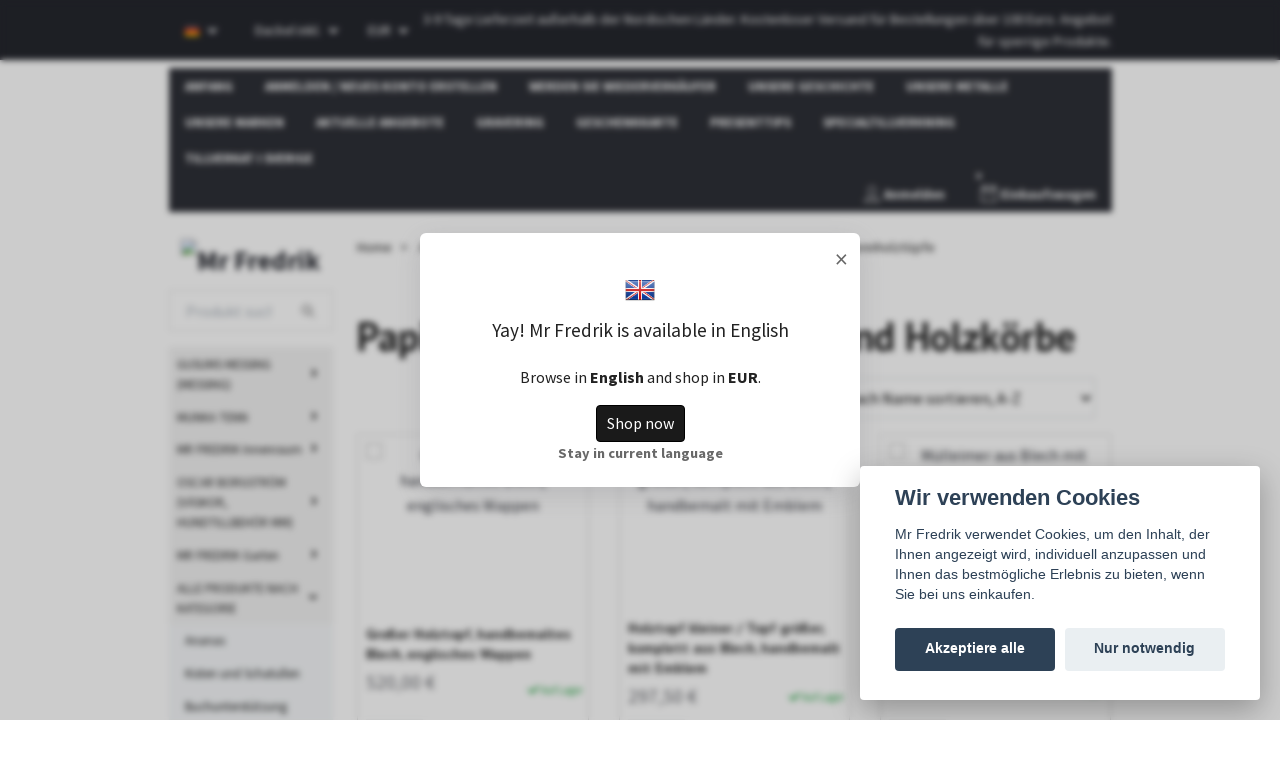

--- FILE ---
content_type: text/html; charset=utf-8
request_url: https://mrfredrik.se/de/products/86-papperskorgar-paraplystall-och-vedpottor
body_size: 25127
content:
<!DOCTYPE html>
<html class="no-javascript" lang="de">
<head><script>var fbPixelEventId = Math.floor(Math.random() * 9000000000) + 1000000000;</script>
<link rel="alternate" href="https://mrfredrik.se/products/86-papperskorgar-paraplystall-och-vedpottor" hreflang="sv" />
<link rel="alternate" href="https://mrfredrik.se/en/products/86-papperskorgar-paraplystall-och-vedpottor" hreflang="en" />
<link rel="alternate" href="https://mrfredrik.se/fr/products/86-papperskorgar-paraplystall-och-vedpottor" hreflang="fr" />
<link rel="alternate" href="https://mrfredrik.se/de/products/86-papperskorgar-paraplystall-och-vedpottor" hreflang="de" />
<meta property="ix:host" content="cdn.quickbutik.com/images"><meta http-equiv="Content-Type" content="text/html; charset=utf-8">
<title>Papierkörbe, Schirmständer und Brennholztöpfe - ALLE PRODUKTE NACH KATEGORIE - Mr Fredrik</title>
<meta name="author" content="Quickbutik">
<meta name="description" content="Schirmständer aus Messing, große Brennholztöpfe und Papierkörbe mit handgemalten Motiven.">
<meta property="og:description" content="Schirmständer aus Messing, große Brennholztöpfe und Papierkörbe mit handgemalten Motiven.">
<meta property="og:title" content="Papierkörbe, Schirmständer und Brennholztöpfe - ALLE PRODUKTE NACH KATEGORIE - Mr Fredrik">
<meta property="og:url" content="https://mrfredrik.se/de/products/86-papperskorgar-paraplystall-och-vedpottor">
<meta property="og:site_name" content="Mr Fredrik">
<meta property="og:type" content="website">
<meta property="og:image" content="">
<meta property="twitter:card" content="summary">
<meta property="twitter:title" content="Mr Fredrik">
<meta property="twitter:description" content="Schirmständer aus Messing, große Brennholztöpfe und Papierkörbe mit handgemalten Motiven.">
<meta property="twitter:image" content="">
<meta name="viewport" content="width=device-width, initial-scale=1, maximum-scale=1">
<script>document.documentElement.classList.remove('no-javascript');</script><!-- Vendor Assets --><link rel="stylesheet" href="https://use.fontawesome.com/releases/v5.10.0/css/all.css">
<link href="https://storage.quickbutik.com/stores/13059I/templates/swift-72/css/assets.min.css?66453" rel="stylesheet">
<!-- Theme Stylesheet --><link href="https://storage.quickbutik.com/stores/13059I/templates/swift-72/css/theme-main.css?66453" rel="stylesheet">
<link href="https://storage.quickbutik.com/stores/13059I/templates/swift-72/css/theme-sub.css?66453" rel="stylesheet">
<link href="https://storage.quickbutik.com/stores/13059I/templates/swift-72/css/custom.css?66453" rel="stylesheet">
<!-- Google Fonts --><link href="//fonts.googleapis.com/css?family=Source+Sans+Pro:400,700%7CPT+Sans:400,700" rel="stylesheet" type="text/css"  media="all" /><!-- Favicon--><link rel="icon" type="image/png" href="https://cdn.quickbutik.com/images/13059I/templates/swift-72/assets/favicon.png?s=66453&auto=format">
<link rel="canonical" href="https://mrfredrik.se/de/products/86-papperskorgar-paraplystall-och-vedpottor">
<!-- Tweaks for older IEs--><!--[if lt IE 9]>
      <script src="https://oss.maxcdn.com/html5shiv/3.7.3/html5shiv.min.js"></script>
      <script src="https://oss.maxcdn.com/respond/1.4.2/respond.min.js"></script
    ><![endif]--><style>.hide { display: none; }</style>
<script type="text/javascript" defer>document.addEventListener('DOMContentLoaded', () => {
    document.body.setAttribute('data-qb-page', 'list');
});</script><script src="/assets/shopassets/cookieconsent/cookieconsent.js?v=230"></script>
<style>
    html.force--consent,
    html.force--consent body{
        height: auto!important;
        width: 100vw!important;
    }
</style>

    <script type="text/javascript">
    var qb_cookieconsent = initCookieConsent();
    var qb_cookieconsent_blocks = [{"title":"Wir verwenden Cookies","description":"Mr Fredrik verwendet Cookies, um den Inhalt, der Ihnen angezeigt wird, individuell anzupassen und Ihnen das bestm\u00f6gliche Erlebnis zu bieten, wenn Sie bei uns einkaufen."},{"title":"Notwendige Cookies *","description":"Diese Cookies sind f\u00fcr die ordnungsgem\u00e4\u00dfe Funktion des Shops erforderlich und k\u00f6nnen nicht deaktiviert werden. Sie werden verwendet, damit Funktionen wie der Warenkorb und das Erstellen eines Kontos ordnungsgem\u00e4\u00df funktionieren.","toggle":{"value":"basic","enabled":true,"readonly":true}},{"title":"Analyse und Leistung","description":"Diese Cookies erm\u00f6glichen es uns, Besuche und Verkehr zu z\u00e4hlen und beispielsweise zu analysieren, welche Seiten am beliebtesten sind und wie Besucher unsere Website nutzen. Dadurch k\u00f6nnen wir die Seite weiter verbessern. Alle durch diese Cookies gesammelten Informationen sind anonym. Wenn Sie diese Cookies nicht zulassen, k\u00f6nnen wir Ihnen kein personalisiertes Erlebnis bieten.","toggle":{"value":"analytics","enabled":false,"readonly":false},"cookie_table":[{"col1":"_ga","col2":"google.com","col3":"2 years","col4":"Google Analytics"},{"col1":"_gat","col2":"google.com","col3":"1 minute","col4":"Google Analytics"},{"col1":"_gid","col2":"google.com","col3":"1 day","col4":"Google Analytics"}]},{"title":"Marketing","description":"Diese Cookies werden \u00fcber unsere Website von unseren Werbepartnern gesetzt, um ein Profil Ihrer Interessen zu erstellen und relevante Anzeigen auf dieser und anderen Websites anzuzeigen. Sie speichern keine pers\u00f6nlichen Informationen direkt, k\u00f6nnen jedoch Ihren Browser und Ihr Internetger\u00e4t identifizieren. Wenn Sie diese Cookies nicht zulassen, sehen Sie weniger zielgerichtete Werbung.","toggle":{"value":"marketing","enabled":false,"readonly":false}}];
</script>
    <!-- Google Tag Manager -->
    <script>
    window.dataLayer = window.dataLayer || [];

    // Set default consent state
    dataLayer.push({
        'event': 'default_consent',
        'consent': {
            'analytics_storage': 'denied',
            'ad_storage': 'denied',
            'ad_user_data': 'denied',
            'ad_personalization': 'denied',
            'wait_for_update': 500
        }
    });

    // Check for existing consent on page load
    if (typeof qb_cookieconsent !== 'undefined') {
        const getConsentLevel = (category) => qb_cookieconsent.allowedCategory(category) ? 'granted' : 'denied';

        dataLayer.push({
            'event': 'update_consent',
            'consent': {
                'analytics_storage': getConsentLevel('analytics'),
                'ad_storage': getConsentLevel('marketing'),
                'ad_user_data': getConsentLevel('marketing'),
                'ad_personalization': getConsentLevel('marketing')
            }
        });
    }

    // Initialize GTM
    (function(w,d,s,l,i){w[l]=w[l]||[];w[l].push({'gtm.start':
    new Date().getTime(),event:'gtm.js'});var f=d.getElementsByTagName(s)[0],
    j=d.createElement(s),dl=l!='dataLayer'?'&l='+l:'';j.async=true;j.src=
    'https://www.googletagmanager.com/gtm.js?id='+i+dl;f.parentNode.insertBefore(j,f);
    })(window,document,'script','dataLayer','GTM-MD7BDTR');

    // Handle consent updates for GTM
    document.addEventListener('QB_CookieConsentAccepted', function(event) {
        const cookie = qbGetEvent(event).cookie;
        const getConsentLevel = (level) => (cookie && cookie.level && cookie.level.includes(level)) ? 'granted' : 'denied';

        dataLayer.push({
            'event': 'update_consent',
            'consent': {
                'analytics_storage': getConsentLevel('analytics'),
                'ad_storage': getConsentLevel('marketing'),
                'ad_user_data': getConsentLevel('marketing'),
                'ad_personalization': getConsentLevel('marketing')
            }
        });
    });
    </script>
    <!-- End Google Tag Manager -->

    <!-- Google Tag Manager (noscript) -->
    <noscript><iframe src="https://www.googletagmanager.com/ns.html?id=GTM-MD7BDTR"
    height="0" width="0" style="display:none;visibility:hidden"></iframe></noscript>
    <!-- End Google Tag Manager (noscript) -->
    <!-- Google Analytics 4 -->
    <script async src="https://www.googletagmanager.com/gtag/js?id=G-REBDFQJV89"></script>
    <script>
        window.dataLayer = window.dataLayer || [];
        function gtag(){dataLayer.push(arguments);}

        gtag('consent', 'default', {
            'analytics_storage': 'denied',
            'ad_storage': 'denied',
            'ad_user_data': 'denied',
            'ad_personalization': 'denied',
            'wait_for_update': 500,
        });

        const getConsentForCategory = (category) => (typeof qb_cookieconsent == 'undefined' || qb_cookieconsent.allowedCategory(category)) ? 'granted' : 'denied';

        if (typeof qb_cookieconsent == 'undefined' || qb_cookieconsent.allowedCategory('analytics') || qb_cookieconsent.allowedCategory('marketing')) {
            const analyticsConsent = getConsentForCategory('analytics');
            const marketingConsent = getConsentForCategory('marketing');

            gtag('consent', 'update', {
                'analytics_storage': analyticsConsent,
                'ad_storage': marketingConsent,
                'ad_user_data': marketingConsent,
                'ad_personalization': marketingConsent,
            });
        }

        // Handle consent updates for GA4
        document.addEventListener('QB_CookieConsentAccepted', function(event) {
            const cookie = qbGetEvent(event).cookie;
            const getConsentLevel = (level) => (cookie && cookie.level && cookie.level.includes(level)) ? 'granted' : 'denied';

            gtag('consent', 'update', {
                'analytics_storage': getConsentLevel('analytics'),
                'ad_storage': getConsentLevel('marketing'),
                'ad_user_data': getConsentLevel('marketing'),
                'ad_personalization': getConsentLevel('marketing'),
            });
        });

        gtag('js', new Date());
        gtag('config', 'G-REBDFQJV89', { 'allow_enhanced_conversions' : true } );
gtag('config', 'AW-1060578550', { 'allow_enhanced_conversions' : true } );
gtag('event', 'page_view', JSON.parse('{"ecomm_pagetype":"other","send_to":"AW-1060578550"}'));
gtag('event', 'view_item_list', JSON.parse('{"item_list_name":"Papierk\u00f6rbe, Schirmst\u00e4nder und Brennholzt\u00f6pfe","items":[{"item_id":"451"},{"item_id":"455"},{"item_id":"450"},{"item_id":"1176"},{"item_id":"791"},{"item_id":"461"},{"item_id":"460"}]}'));

        const gaClientIdPromise = new Promise(resolve => {
            gtag('get', 'G-REBDFQJV89', 'client_id', resolve);
        });
        const gaSessionIdPromise = new Promise(resolve => {
            gtag('get', 'G-REBDFQJV89', 'session_id', resolve);
        });

        Promise.all([gaClientIdPromise, gaSessionIdPromise]).then(([gaClientId, gaSessionId]) => {
            var checkoutButton = document.querySelector("a[href='/de/cart/index']");
            if (checkoutButton) {
                checkoutButton.onclick = function() {
                    var query = new URLSearchParams({
                        ...(typeof qb_cookieconsent == 'undefined' || qb_cookieconsent.allowedCategory('analytics') ? {
                            gaClientId,
                            gaSessionId,
                        } : {}),
                        consentCategories: [
                            ...(typeof qb_cookieconsent == 'undefined' || qb_cookieconsent.allowedCategory('analytics')) ? ['analytics'] : [],
                            ...(typeof qb_cookieconsent == 'undefined' || qb_cookieconsent.allowedCategory('marketing')) ? ['marketing'] : [],
                        ],
                    });
                    this.setAttribute("href", "/de/cart/index?" + query.toString());
                };
            }
        });
    </script>
    <!-- End Google Analytics 4 --></head>
<body>
    <header class="header">
<!-- Section: Top Bar-->
<div class="top-bar  text-sm">
  <div class="container py-2">
    <div class="row align-items-center">
      <div class="col-12 col-lg-auto px-0">

        <ul class="mb-0  d-flex text-center text-sm-left justify-content-center justify-content-lg-start list-unstyled">

          
          <!-- Component: Language Dropdown-->
          <li class="list-inline-item col-auto">
            <div class="dropdown">
              <a id="langsDropdown" href="#" data-toggle="dropdown" data-display="static" aria-haspopup="true"
                aria-expanded="false" class="dropdown-toggle topbar-link">
                <img class="svg-icon navbar-icon w-auto" src="/assets/shopassets/flags/24/de.png" alt="Deutsch" />
              </a>

              <div aria-labelledby="langsDropdown" class="dropdown-menu dropdown-menu-left">
                <a href="https://mrfredrik.se/products/86-papperskorgar-paraplystall-och-vedpottor" class="dropdown-item">
                  <img class="svg-icon navbar-icon w-auto" src="/assets/shopassets/flags/24/sv.png"
                    alt="sv Flag" />
                  Svenska
                </a>
                <a href="https://mrfredrik.se/en/products/86-papperskorgar-paraplystall-och-vedpottor" class="dropdown-item">
                  <img class="svg-icon navbar-icon w-auto" src="/assets/shopassets/flags/24/en.png"
                    alt="en Flag" />
                  English
                </a>
                <a href="https://mrfredrik.se/fr/products/86-papperskorgar-paraplystall-och-vedpottor" class="dropdown-item">
                  <img class="svg-icon navbar-icon w-auto" src="/assets/shopassets/flags/24/fr.png"
                    alt="fr Flag" />
                  Français
                </a>
                <a href="https://mrfredrik.se/de/products/86-papperskorgar-paraplystall-och-vedpottor" class="dropdown-item">
                  <img class="svg-icon navbar-icon w-auto" src="/assets/shopassets/flags/24/de.png"
                    alt="de Flag" />
                  Deutsch
                </a>
              </div>

            </div>
          </li>

          <!-- Component: Tax Dropdown-->
          <li class="col-auto">
            <div class="dropdown">
              <a id="taxDropdown" href="#" data-toggle="dropdown" data-display="static" aria-haspopup="true"
                aria-expanded="false" class="dropdown-toggle topbar-link">
                Dackel inkl.
              </a>

              <div aria-labelledby="taxDropdown" class="dropdown-menu dropdown-menu-left">
                <a class="taxlink dropdown-item" title="Prices is excluding tax. Click to toggle"
                  href="?tax-reverse">
                  Tax Excl.
                </a>
              </div>

            </div>
          </li>


          <!-- Currency Dropdown-->
          <li class="list-inline-item col-auto">
            <div class="dropdown ml-0">
              <a id="currencyDropdown" href="#" data-toggle="dropdown" data-display="static" aria-haspopup="true"
                aria-expanded="false" class="dropdown-toggle topbar-link">
                EUR
              </a>
              <div class="dropdown-menu dropdown-menu-left">
                <a href="https://mrfredrik.se/de/products/86-papperskorgar-paraplystall-och-vedpottor?currency=EUR" class="dropdown-item">EUR</a>
                <a href="https://mrfredrik.se/de/products/86-papperskorgar-paraplystall-och-vedpottor?currency=USD" class="dropdown-item">USD</a>
                <a href="https://mrfredrik.se/de/products/86-papperskorgar-paraplystall-och-vedpottor?currency=SEK" class="dropdown-item">SEK</a>
              </div>
            </div>
          </li>

        </ul>

      </div>

      <!-- Component: Top information -->
      <div class="mt-2 mt-lg-0 col-12 col-lg  text-center text-lg-right px-0">
        <span class="w-100">3-9 Tage Lieferzeit außerhalb der Nordischen Länder. Kostenloser Versand für Bestellungen über 100 Euro. Angebot für sperrige Produkte.</span>
      </div>

    </div>
  </div>
</div>
<!-- /Section: Top Bar -->

<!-- Section: Main Header -->
<div class="navbar-position"></div>
<nav class="navbar-expand-lg navbar-light ">
  <div class="container pt-lg-4 py-lg-2 d-block d-lg-none">
    <div class="row">
      <div class="navbar col-12 px-lg-0 py-0">
        <div class="list-inline-item order-0 d-lg-none col-auto p-0 outline-none">
          <a href="#" data-toggle="modal" data-target="#sidebarLeft" class="text-hover-primary">
            <svg class="svg-icon navbar-icon">
              <use xlink:href="#menu-hamburger-1"></use>
            </svg>
          </a>
        </div>
          <a href="https://mrfredrik.se/de" title="Mr Fredrik"
            class="navbar-brand order-1 order-lg-1 text-center text-md-left col-auto p-0">
            
            <img alt="Mr Fredrik" class="img-fluid img-logo"
              src="https://cdn.quickbutik.com/images/13059I/templates/swift-72/assets/topimage.png?s=66453&auto=format">
          </a>
        
              
        <ul class="list-inline order-2 order-lg-4 mb-0 text-right col-auto p-0 outline-none">
          <li class="list-inline-item mr-3 d-lg-inline-block d-none">
            <a href="/de/customer/login" class="text-hover-primary p-0 d-flex align-items-center">
              <svg class="svg-icon navbar-icon">
                <use xlink:href="#avatar-1"></use>
              </svg>
              <span
                class="color-text-base">Anmelden</span>
            </a>
          </li>

          <li class="list-inline-item">
            <a href="#" data-toggle="modal" data-target="#sidebarCart"
              class="position-relative text-hover-primary d-flex align-items-center qs-cart-view">
              <svg class="svg-icon navbar-icon">
                <use xlink:href="#retail-bag-1"></use>
              </svg>
              <div class="navbar-icon-badge icon-count text-white primary-bg basket-count-items">0
              </div>
              <span class="d-none d-sm-inline color-text-base">Einkaufswagen
                </span>
            </a>
          </li>
        </ul>
      </div>
    </div>
  </div>

<div class="container pt-2">
  <div class="row navbar-bg px-0 mainmenu_font_size d-flex justify-content-between">
    <ul class="navbar-nav d-none d-lg-flex mt-lg-0 flex-wrap px-0">
      <li class="nav-item main-top-menu ">
        <a href="/de" title="ANFANG" class="nav-link ">ANFANG</a>
      </li>
      <li class="nav-item main-top-menu ">
        <a href="/de/customer/login" title="ANMELDEN / NEUES KONTO ERSTELLEN" class="nav-link ">ANMELDEN / NEUES KONTO ERSTELLEN</a>
      </li>
      <li class="nav-item main-top-menu ">
        <a href="/de/sidor/ansok" title="WERDEN SIE WIEDERVERKÄUFER" class="nav-link ">WERDEN SIE WIEDERVERKÄUFER</a>
      </li>
      <li class="nav-item main-top-menu ">
        <a href="/de/sidor/var-historia" title="UNSERE GESCHICHTE" class="nav-link ">UNSERE GESCHICHTE</a>
      </li>
      <li class="nav-item main-top-menu ">
        <a href="/de/sidor/vara-metaller" title="UNSERE METALLE" class="nav-link ">UNSERE METALLE</a>
      </li>
      <li class="nav-item main-top-menu ">
        <a href="/de/sidor/vara-varumarken" title="UNSERE MARKEN" class="nav-link ">UNSERE MARKEN</a>
      </li>
      <li class="nav-item main-top-menu ">
        <a href="/de/sidor/vara-kampnajer" title="AKTUELLE ANGEBOTE" class="nav-link ">AKTUELLE ANGEBOTE</a>
      </li>
      <li class="nav-item main-top-menu ">
        <a href="/de/sidor/gravering" title="GRAVERING" class="nav-link ">GRAVERING</a>
      </li>
      <li class="nav-item main-top-menu ">
        <a href="/de/presentkort" title="GESCHENKKARTE" class="nav-link ">GESCHENKKARTE</a>
      </li>
      <li class="nav-item main-top-menu ">
        <a href="/de/presenttips" title="PRESENTTIPS" class="nav-link ">PRESENTTIPS</a>
      </li>
      <li class="nav-item main-top-menu ">
        <a href="/de/sidor/specialtillverkning-i-tenn-och-massing" title="SPECIALTILLVERKNING" class="nav-link ">SPECIALTILLVERKNING</a>
      </li>
      <li class="nav-item main-top-menu ">
        <a href="/de/tillverkat-i-sverige" title="TILLVERKAT I SVERIGE" class="nav-link ">TILLVERKAT I SVERIGE</a>
      </li>
    </ul>
    <ul class="navbar-nav d-none d-lg-flex mt-lg-0 flex-wrap px-0 ml-auto align-items-center">
      <li class="list-inline-item mr-3 d-lg-inline-block d-none d-cart">
        <a href="/de/customer/login" class="p-0 d-flex align-items-center nav-link">
          <svg class="svg-icon navbar-icon">
            <use xlink:href="#avatar-1"></use>
          </svg>
          <span
            class="">Anmelden</span>
        </a>
      </li>

      <li class="list-inline-item d-lg-inline-block d-none d-cart">
        <a href="#" data-toggle="modal" data-target="#sidebarCart"
          class="position-relative d-flex align-items-center qs-cart-view nav-link">
          <svg class="svg-icon navbar-icon">
            <use xlink:href="#retail-bag-1"></use>
          </svg>
          <div class="navbar-icon-badge icon-count text-white primary-bg basket-count-items">0
          </div>
          <span class="d-none d-sm-inline">Einkaufswagen
            </span>
        </a>
      </li>
      
    </ul>
  </div>
</div>
</nav>
<!-- /Section: Main Header -->
</header>

<!-- Section: Top Menu -->
<div id="sidebarLeft" tabindex="-1" role="dialog" aria-hidden="true" class="modal fade modal-left">
  <div role="document" class="modal-dialog">
    <div class="modal-content">
      <div class="modal-header pb-0 border-0 d-block">
        <div class="row">
        <form action="/de/shop/search" method="get" class="col d-lg-flex w-100 my-lg-0 mb-2 pt-1">
          <div class="search-wrapper input-group">
            <input type="text" name="s" placeholder="Produkt suchen" aria-label="Search"
              aria-describedby="button-search" class="form-control pl-3 border-0 mobile-search" />
            <div class="input-group-append ml-0">
              <button id="button-search" type="submit" class="btn py-0 btn-underlined border-0">
                <svg class="svg-icon navbar-icon">
                  <use xlink:href="#search-1"></use>
                </svg>
              </button>
            </div>
          </div>
        </form>
        <button type="button" data-dismiss="modal" aria-label="Close" class="close col-auto close-rotate">
          <svg class="svg-icon w-3rem h-3rem svg-icon-light align-middle">
            <use xlink:href="#close-1"></use>
          </svg>
        </button>
        </div>
      </div>
      <div class="modal-body pt-0">
        <div class="px-2 pb-5">
        
        
          <ul class="nav flex-column">

            <li class="nav-item dropdown">
              <a href="/de/gusums-messing" data-toggle="collapse" data-target="#cat6" aria-haspopup="true"
                aria-expanded="false"
                class="nav-link mobile-nav-link pl-0 mobile-dropdown-toggle dropdown-toggle">GUSUMS MESSING (MESSING)</a>
              <div id="cat6" class="collapse">
                <ul class="nav flex-column ml-3">
                  <li class="nav-item">
                    <a class="nav-link mobile-nav-link pl-0 show-all" href="/de/gusums-messing" title="GUSUMS MESSING (MESSING)">Alles anzeigen GUSUMS MESSING (MESSING)</a>
                  </li>
                  
                  <li class="nav-item">
                    <a href="/de/gusums-messing/ananas" class="nav-link mobile-nav-link pl-0 ">Ananas</a>
                  </li>

                  <li class="nav-item">
                    <a href="/de/gusums-messing/bokstod" class="nav-link mobile-nav-link pl-0 ">Buchunterstützung</a>
                  </li>

                  <li class="nav-item">
                    <a href="/de/brannare-till-fotogenlampor-gusums-messing" class="nav-link mobile-nav-link pl-0 ">Brännare till fotogenlampor Gusums Messing</a>
                  </li>

                  <li class="nav-item">
                    <a href="/de/gusums-messing/champagne-och-vinkylare" class="nav-link mobile-nav-link pl-0 ">Champagner- und Weinkühler, Untersetzer, Weinsiebe</a>
                  </li>

                  <li class="nav-item">
                    <a href="/de/gusums-messing/dorrklappar" class="nav-link mobile-nav-link pl-0 ">Türklopfer, Türstopper und Klingeln</a>
                  </li>

                  <li class="nav-item">
                    <a href="/de/gusums-messing/flask-och-kapsyloppnare-i-massing-och-nickelplater" class="nav-link mobile-nav-link pl-0 ">Flaschen- und Verschlussöffner</a>
                  </li>

                  <li class="nav-item">
                    <a href="/de/24-fotogenlampor" class="nav-link mobile-nav-link pl-0 ">Petroleumlampen</a>
                  </li>

                  <li class="nav-item">
                    <a href="/de/gusums-messing/krokar-i-massing" class="nav-link mobile-nav-link pl-0 ">Haken aus Messing</a>
                  </li>

                  <li class="nav-item">
                    <a href="/de/gusums-messing/lampetter-i-massing" class="nav-link mobile-nav-link pl-0 ">Lampetten aus Messing</a>
                  </li>

                  <li class="nav-item">
                    <a href="/de/gusums-messing/11-lampor" class="nav-link mobile-nav-link pl-0 ">Lampen</a>
                  </li>

                  <li class="nav-item">
                    <a href="/de/gusums-messing/ljusslackare" class="nav-link mobile-nav-link pl-0 ">Lichtschalter</a>
                  </li>

                  <li class="nav-item">
                    <a href="/de/gusums-messing/43-ljusstakar" class="nav-link mobile-nav-link pl-0 ">Leuchter</a>
                  </li>

                  <li class="nav-item">
                    <a href="/de/gusums-messing/nautica" class="nav-link mobile-nav-link pl-0 ">Nautica, Schlüsselanhänger, Sanduhren</a>
                  </li>

                  <li class="nav-item">
                    <a href="/de/gusums-messing/servettringar" class="nav-link mobile-nav-link pl-0 ">Servettringar I MÄSSING</a>
                  </li>

                  <li class="nav-item">
                    <a href="/de/gusums-messing/skohorn" class="nav-link mobile-nav-link pl-0 ">Schuhlöffel</a>
                  </li>

                  <li class="nav-item">
                    <a href="/de/gusums-messing/90-skalar" class="nav-link mobile-nav-link pl-0 ">Schüssel</a>
                  </li>

                  <li class="nav-item">
                    <a href="/de/gusums-messing/solur" class="nav-link mobile-nav-link pl-0 ">Sonnenuhr</a>
                  </li>

                  <li class="nav-item">
                    <a href="/de/gusums-messing/tandstickfordral" class="nav-link mobile-nav-link pl-0 ">Streichholzschachtel</a>
                  </li>

                  <li class="nav-item">
                    <a href="/de/gusums-messing/underlaggstallrikar" class="nav-link mobile-nav-link pl-0 ">Unterlegplatten</a>
                  </li>

                  <li class="nav-item">
                    <a href="/de/gusums-messing/vaser-krukor" class="nav-link mobile-nav-link pl-0 ">Vasen, Töpfe und Krüge</a>
                  </li>

                  <li class="nav-item">
                    <a href="/de/gusums-messing/ovriga-produkter-gusums-messing" class="nav-link mobile-nav-link pl-0 ">Weitere Produkte Gusums Messing</a>
                  </li>

                  <li class="nav-item">
                    <a href="/de/gusums-messing/alla-produkter-gusums-messing" class="nav-link mobile-nav-link pl-0 ">Alle Produkte Gusums Messing</a>
                  </li>

                  <li class="nav-item">
                    <a href="/de/gusums-messing/putsmedel-for-massing" class="nav-link mobile-nav-link pl-0 ">Poliermittel</a>
                  </li>

                  <li class="nav-item">
                    <a href="/de/gusums-messing/17-skotselrad" class="nav-link mobile-nav-link pl-0 ">Pflegehinweise</a>
                  </li>


                </ul>
              </div>
            </li>
            

            <li class="nav-item dropdown">
              <a href="/de/munka-sweden-tenn" data-toggle="collapse" data-target="#cat7" aria-haspopup="true"
                aria-expanded="false"
                class="nav-link mobile-nav-link pl-0 mobile-dropdown-toggle dropdown-toggle">MUNKA TENN</a>
              <div id="cat7" class="collapse">
                <ul class="nav flex-column ml-3">
                  <li class="nav-item">
                    <a class="nav-link mobile-nav-link pl-0 show-all" href="/de/munka-sweden-tenn" title="MUNKA TENN">Alles anzeigen MUNKA TENN</a>
                  </li>
                  
                  <li class="nav-item">
                    <a href="/de/munka-sweden-tenn/askar-och-skrin" class="nav-link mobile-nav-link pl-0 ">Schachteln und Schachteln in Zinn</a>
                  </li>

                  <li class="nav-item">
                    <a href="/de/munka-sweden-tenn/champagnekylare" class="nav-link mobile-nav-link pl-0 ">Champagner, Weinkühler, Untersetzer, Shaker, Weinsieb, Eiskübel aus Blech</a>
                  </li>

                  <li class="nav-item">
                    <a href="/de/munka-sweden-tenn/flaskkorkar" class="nav-link mobile-nav-link pl-0 ">Flaschenverschlüsse aus zinn</a>
                  </li>

                  <li class="nav-item">
                    <a href="/de/munka-sweden-tenn/glas" class="nav-link mobile-nav-link pl-0 ">Glas von Munka Tenn</a>
                  </li>

                  <li class="nav-item">
                    <a href="/de/grytlappar-fran-munka-tenn" class="nav-link mobile-nav-link pl-0 ">Topflappen von Munka Tenn</a>
                  </li>

                  <li class="nav-item">
                    <a href="/de/munka-sweden-tenn/julpynt" class="nav-link mobile-nav-link pl-0 ">Weihnachtsschmuck aus Zinn</a>
                  </li>

                  <li class="nav-item">
                    <a href="/de/munka-sweden-tenn/kaffe-och-te" class="nav-link mobile-nav-link pl-0 ">Kaffee und Tee, Tassen und Karaffen aus Zinn</a>
                  </li>

                  <li class="nav-item">
                    <a href="/de/kuddar-fran-munka-tenn" class="nav-link mobile-nav-link pl-0 ">Kissen von Munka Tenn</a>
                  </li>

                  <li class="nav-item">
                    <a href="/de/munka-sweden-tenn/lampor" class="nav-link mobile-nav-link pl-0 ">Lampen aus Zinn</a>
                  </li>

                  <li class="nav-item">
                    <a href="/de/munka-sweden-tenn/lampetter-i-tenn" class="nav-link mobile-nav-link pl-0 ">Lampetten aus Zinn</a>
                  </li>

                  <li class="nav-item">
                    <a href="/de/lampskarmar-fran-munka-tenn" class="nav-link mobile-nav-link pl-0 ">Lampenschirme von Munka Tenn</a>
                  </li>

                  <li class="nav-item">
                    <a href="/de/munka-sweden-tenn/ljusstakar" class="nav-link mobile-nav-link pl-0 ">Kerzenständer in Zinn</a>
                  </li>

                  <li class="nav-item">
                    <a href="/de/munka-sweden-tenn/servettringar-i-tenn" class="nav-link mobile-nav-link pl-0 ">Serviettenringe und Zahnstocherhalter aus Zinn</a>
                  </li>

                  <li class="nav-item">
                    <a href="/de/munka-sweden-tenn/skalar" class="nav-link mobile-nav-link pl-0 ">Schüsseln in Zinn</a>
                  </li>

                  <li class="nav-item">
                    <a href="/de/stearingljus-fran-munka-tenn" class="nav-link mobile-nav-link pl-0 ">Kerzen von Munka Tin</a>
                  </li>

                  <li class="nav-item">
                    <a href="/de/munka-sweden-tenn/tandstickfodral" class="nav-link mobile-nav-link pl-0 ">Dose in Dose passen</a>
                  </li>

                  <li class="nav-item">
                    <a href="/de/munka-sweden-tenn/coasters-och-vinsil-i-tenn" class="nav-link mobile-nav-link pl-0 ">Unterlegplatten aus Zinn</a>
                  </li>

                  <li class="nav-item">
                    <a href="/de/munka-sweden-tenn/vaser-och-krukor" class="nav-link mobile-nav-link pl-0 ">Vasen und Töpfe aus Zinn</a>
                  </li>

                  <li class="nav-item">
                    <a href="/de/munka-sweden-tenn/presenter-och-ovrigt-i-tenn" class="nav-link mobile-nav-link pl-0 ">Geschenke und andere Dinge in Zinn</a>
                  </li>

                  <li class="nav-item">
                    <a href="/de/munka-sweden-tenn/alla-produkter-fran-munka-sweden" class="nav-link mobile-nav-link pl-0 ">Alle Produkte von Munka Tenn</a>
                  </li>

                  <li class="nav-item">
                    <a href="/de/munka-sweden-tenn/skotselrad" class="nav-link mobile-nav-link pl-0 ">Pflegehinweise</a>
                  </li>

                  <li class="nav-item">
                    <a href="/de/munka-sweden-tenn/vinkylare" class="nav-link mobile-nav-link pl-0 ">Weinkühler</a>
                  </li>


                </ul>
              </div>
            </li>
            

            <li class="nav-item dropdown">
              <a href="/de/mr-fredrik-inredning" data-toggle="collapse" data-target="#cat97" aria-haspopup="true"
                aria-expanded="false"
                class="nav-link mobile-nav-link pl-0 mobile-dropdown-toggle dropdown-toggle">MR FREDRIK Innenraum</a>
              <div id="cat97" class="collapse">
                <ul class="nav flex-column ml-3">
                  <li class="nav-item">
                    <a class="nav-link mobile-nav-link pl-0 show-all" href="/de/mr-fredrik-inredning" title="MR FREDRIK Innenraum">Alles anzeigen MR FREDRIK Innenraum</a>
                  </li>
                  
                  <li class="nav-item">
                    <a href="/de/mr-fredrik-inredning/brickor-och-fat" class="nav-link mobile-nav-link pl-0 ">Tabletts und Geschirr</a>
                  </li>

                  <li class="nav-item">
                    <a href="/de/mr-fredrik-inredning/champagnekylare-mr-fredrik" class="nav-link mobile-nav-link pl-0 ">Champagnerkühler, Gestelle und Untersetzer Mr Fredrik</a>
                  </li>

                  <li class="nav-item">
                    <a href="/de/mr-fredrik-inredning/krukor-skalar-vaser-urnor" class="nav-link mobile-nav-link pl-0 ">Töpfe, Schalen, Vasen, Urnen</a>
                  </li>

                  <li class="nav-item">
                    <a href="/de/mr-fredrik-inredning/95-lampor" class="nav-link mobile-nav-link pl-0 ">Lampen von Mr Fredrik</a>
                  </li>

                  <li class="nav-item">
                    <a href="/de/mr-fredrik-inredning/lampskarmar" class="nav-link mobile-nav-link pl-0 ">Lampenschirme von MrFredrik</a>
                  </li>

                  <li class="nav-item">
                    <a href="/de/mr-fredrik-inredning/ljusstakar-mr-fredrik" class="nav-link mobile-nav-link pl-0 ">Leuchter Mr Fredrik</a>
                  </li>

                  <li class="nav-item">
                    <a href="/de/mr-fredrik-inredning/papperskorgar-paraplystall-och-vedpottor" class="nav-link mobile-nav-link pl-0 ">Mülleimer, Schirmständer und Holztöpfe</a>
                  </li>

                  <li class="nav-item">
                    <a href="/de/mr-fredrik-inredning/salt-och-pepparstroare" class="nav-link mobile-nav-link pl-0 ">Salz- und Pfefferstreuer</a>
                  </li>

                  <li class="nav-item">
                    <a href="/de/mr-fredrik-inredning/servettringar-mr-fredrik" class="nav-link mobile-nav-link pl-0 ">Serviettenringevon Mr Fredrik</a>
                  </li>

                  <li class="nav-item">
                    <a href="/de/mr-fredrik-inredning/skulpturer" class="nav-link mobile-nav-link pl-0 ">Skulpturen</a>
                  </li>

                  <li class="nav-item">
                    <a href="/de/mr-fredrik-inredning/ovriga-produkter-mr-fredrik" class="nav-link mobile-nav-link pl-0 ">Andere Produkte Mr Fredrik</a>
                  </li>

                  <li class="nav-item">
                    <a href="/de/mr-fredrik-inredning/alla-produkter-mr-fredrik-inredning" class="nav-link mobile-nav-link pl-0 ">Alle Produkte Mr Fredrik Interieur</a>
                  </li>


                </ul>
              </div>
            </li>
            

            <li class="nav-item dropdown">
              <a href="/de/oscar-borgstrom-vaskor-hundtillbehor-mm" data-toggle="collapse" data-target="#cat247" aria-haspopup="true"
                aria-expanded="false"
                class="nav-link mobile-nav-link pl-0 mobile-dropdown-toggle dropdown-toggle">OSCAR BORGSTRÖM (VÄSKOR, HUNDTILLBEHÖR MM)</a>
              <div id="cat247" class="collapse">
                <ul class="nav flex-column ml-3">
                  <li class="nav-item">
                    <a class="nav-link mobile-nav-link pl-0 show-all" href="/de/oscar-borgstrom-vaskor-hundtillbehor-mm" title="OSCAR BORGSTRÖM (VÄSKOR, HUNDTILLBEHÖR MM)">Alles anzeigen OSCAR BORGSTRÖM (VÄSKOR, HUNDTILLBEHÖR MM)</a>
                  </li>
                  
                  <li class="nav-item">
                    <a href="/de/oscar-borgstrom-vaskor-hundtillbehor-mm/hipsterbags" class="nav-link mobile-nav-link pl-0 ">Hipsterbags</a>
                  </li>

                  <li class="nav-item">
                    <a href="/de/smal-flatbags" class="nav-link mobile-nav-link pl-0 ">Smal flatbags</a>
                  </li>

                  <li class="nav-item">
                    <a href="/de/stora-flatbags" class="nav-link mobile-nav-link pl-0 ">Large flatbags</a>
                  </li>

                  <li class="nav-item">
                    <a href="/de/koppel-och-halsband" class="nav-link mobile-nav-link pl-0 ">Koppel och halsband</a>
                  </li>

                  <li class="nav-item">
                    <a href="/de/jutebagar" class="nav-link mobile-nav-link pl-0 ">Jutebagar</a>
                  </li>

                  <li class="nav-item">
                    <a href="/de/vinvaskor" class="nav-link mobile-nav-link pl-0 ">Vinbagar</a>
                  </li>


                </ul>
              </div>
            </li>
            

            <li class="nav-item dropdown">
              <a href="/de/mr-fredrik" data-toggle="collapse" data-target="#cat8" aria-haspopup="true"
                aria-expanded="false"
                class="nav-link mobile-nav-link pl-0 mobile-dropdown-toggle dropdown-toggle">MR FREDRIK Garten</a>
              <div id="cat8" class="collapse">
                <ul class="nav flex-column ml-3">
                  <li class="nav-item">
                    <a class="nav-link mobile-nav-link pl-0 show-all" href="/de/mr-fredrik" title="MR FREDRIK Garten">Alles anzeigen MR FREDRIK Garten</a>
                  </li>
                  
                  <li class="nav-item">
                    <a href="/de/elefantfontaner" class="nav-link mobile-nav-link pl-0 ">Elefantfontäner</a>
                  </li>

                  <li class="nav-item">
                    <a href="/de/mr-fredrik/fontaner-och-pumpar/fiskfontaner" class="nav-link mobile-nav-link pl-0 ">Fiskfontäner</a>
                  </li>

                  <li class="nav-item">
                    <a href="/de/mr-fredrik/grodfontaner" class="nav-link mobile-nav-link pl-0 ">Frosch brunnen</a>
                  </li>

                  <li class="nav-item">
                    <a href="/de/storre-fontaner" class="nav-link mobile-nav-link pl-0 ">Större fontäner</a>
                  </li>

                  <li class="nav-item">
                    <a href="/de/vaggfontaner" class="nav-link mobile-nav-link pl-0 ">Väggfontäner</a>
                  </li>

                  <li class="nav-item">
                    <a href="/de/aggfontaner" class="nav-link mobile-nav-link pl-0 ">Äggfontäner</a>
                  </li>

                  <li class="nav-item">
                    <a href="/de/mr-fredrik/fontaner-och-pumpar" class="nav-link mobile-nav-link pl-0 ">ALLA FONTÄNER</a>
                  </li>

                  <li class="nav-item">
                    <a href="/de/mr-fredrik/fontaner-och-pumpar/skalar-till-fontaner" class="nav-link mobile-nav-link pl-0 ">Schalen für Springbrunnen</a>
                  </li>

                  <li class="nav-item">
                    <a href="/de/mr-fredrik/fontaner-och-pumpar/fontanpaket" class="nav-link mobile-nav-link pl-0 ">Brunnenpaket - alles inklusive</a>
                  </li>

                  <li class="nav-item">
                    <a href="/de/mr-fredrik/pumpar" class="nav-link mobile-nav-link pl-0 ">Pumpen für Springbrunnen</a>
                  </li>

                  <li class="nav-item">
                    <a href="/de/httpss3eu-west-1amazonawscomstoragequickbutikcomst" class="nav-link mobile-nav-link pl-0 ">SO MONTIEREN SIE IHRE PUMPE</a>
                  </li>


                  <li class="nav-item dropdown">
                    <a href="#" data-target="#subcat81" data-toggle="collapse" aria-haspopup="true"
                      aria-expanded="false" class="nav-link pl-0 dropdown-toggle">Gartenmöbel</a>
                    <div id="subcat81" class="collapse">
                      <ul class="nav flex-column ml-3">
                        <li class="nav-item">
                          <a class="nav-link mobile-nav-link pl-0 show-all" href="/de/mr-fredrik/tradgardsmobler"
                            title="Gartenmöbel">Alles anzeigen Gartenmöbel</a>
                        </li>
                        <li class="nav-item">
                          <a href="/de/kampanj-smidesmobler" class="nav-link pl-0 ">Kampagne für geschmiedete Möbel</a>
                        </li>
                        <li class="nav-item">
                          <a href="/de/mr-fredrik/tradgardsmobler/cafestolar" class="nav-link pl-0 ">Caféstühle und Loungesessel</a>
                        </li>
                        <li class="nav-item">
                          <a href="/de/mr-fredrik/tradgardsmobler/cafebord" class="nav-link pl-0 ">Cafétisch</a>
                        </li>
                        <li class="nav-item">
                          <a href="/de/parasoller" class="nav-link pl-0 ">Sonnenschirme</a>
                        </li>
                        <li class="nav-item">
                          <a href="/de/sidor/vara-smidesmoblers-produktionsprocess-och-certifieringar" class="nav-link pl-0 ">UNSER PRODUKTIONSVERFAHREN UND ZERTIFIZIERUNGEN FÜR GESCHMIEDETE MÖBEL</a>
                        </li>
                        <li class="nav-item">
                          <a href="/de/mr-fredrik/tradgardsmobler/vilstolar" class="nav-link pl-0 ">Ruhesessel</a>
                        </li>
                      </ul>
                    </div>
                  </li>

                  <li class="nav-item">
                    <a href="/de/tradgardsurnor" class="nav-link mobile-nav-link pl-0 ">Gartenurnen</a>
                  </li>

                  <li class="nav-item">
                    <a href="/de/products/champagnekylare-vinkylare-och-coasters-shakers-vin" class="nav-link mobile-nav-link pl-0 ">Champagner- und Weinkühler, Weinsieb, Untersetzer, Eiskübel</a>
                  </li>

                  <li class="nav-item">
                    <a href="/de/mr-fredrik/urnor-och-tradgardsskulpturer" class="nav-link mobile-nav-link pl-0 ">Gartenskulpturen</a>
                  </li>

                  <li class="nav-item">
                    <a href="/de/mr-fredrik/lyktor" class="nav-link mobile-nav-link pl-0 ">Laternen für den Garten</a>
                  </li>

                  <li class="nav-item">
                    <a href="/de/mr-fredrik/ovriga-produkter" class="nav-link mobile-nav-link pl-0 ">Andere Produkte MrFredrik Trädgård</a>
                  </li>

                  <li class="nav-item">
                    <a href="/de/mr-fredrik/alla-produkter-mr-fredrik-tradgard" class="nav-link mobile-nav-link pl-0 ">Alle Produkte MrFredrik Garten</a>
                  </li>


                </ul>
              </div>
            </li>
            

            <li class="nav-item dropdown">
              <a href="/de/products" data-toggle="collapse" data-target="#cat41" aria-haspopup="true"
                aria-expanded="false"
                class="nav-link mobile-nav-link pl-0 mobile-dropdown-toggle dropdown-toggle">ALLE PRODUKTE NACH KATEGORIE</a>
              <div id="cat41" class="collapse">
                <ul class="nav flex-column ml-3">
                  <li class="nav-item">
                    <a class="nav-link mobile-nav-link pl-0 show-all" href="/de/products" title="ALLE PRODUKTE NACH KATEGORIE">Alles anzeigen ALLE PRODUKTE NACH KATEGORIE</a>
                  </li>
                  
                  <li class="nav-item">
                    <a href="/de/products/75-ananas" class="nav-link mobile-nav-link pl-0 ">Ananas</a>
                  </li>

                  <li class="nav-item">
                    <a href="/de/products/43-askar-och-skrin" class="nav-link mobile-nav-link pl-0 ">Kisten und Schatullen</a>
                  </li>

                  <li class="nav-item">
                    <a href="/de/products/29-bokstod" class="nav-link mobile-nav-link pl-0 ">Buchunterstützung</a>
                  </li>

                  <li class="nav-item">
                    <a href="/de/products/57-brickor-och-fat" class="nav-link mobile-nav-link pl-0 ">Tabletts und Geschirr</a>
                  </li>


                  <li class="nav-item dropdown">
                    <a href="#" data-target="#subcat144" data-toggle="collapse" aria-haspopup="true"
                      aria-expanded="false" class="nav-link pl-0 dropdown-toggle">Türklopfer, Türstopper und Klingeln</a>
                    <div id="subcat144" class="collapse">
                      <ul class="nav flex-column ml-3">
                        <li class="nav-item">
                          <a class="nav-link mobile-nav-link pl-0 show-all" href="/de/products/dorrklappar-dorrstopp-och-klockor-i-massing"
                            title="Türklopfer, Türstopper und Klingeln">Alles anzeigen Türklopfer, Türstopper und Klingeln</a>
                        </li>
                        <li class="nav-item">
                          <a href="/de/23-dorrklappar" class="nav-link pl-0 ">Dörrkläppar</a>
                        </li>
                        <li class="nav-item">
                          <a href="/de/dorrstoppar" class="nav-link pl-0 ">Dörrstoppar</a>
                        </li>
                        <li class="nav-item">
                          <a href="/de/dorrklockor" class="nav-link pl-0 ">Dörrklockor</a>
                        </li>
                      </ul>
                    </div>
                  </li>

                  <li class="nav-item">
                    <a href="/de/products/fotogenlampor-brannare" class="nav-link mobile-nav-link pl-0 ">Brännare till fotogenlampor</a>
                  </li>

                  <li class="nav-item">
                    <a href="/de/products/30-lampor" class="nav-link mobile-nav-link pl-0 ">Lampen von Mr Fredrik, Munka Tenn und Gusums Messing</a>
                  </li>

                  <li class="nav-item">
                    <a href="/de/products/flaskkapsyloppnare" class="nav-link mobile-nav-link pl-0 ">Flaschen-/Verschlussöffner</a>
                  </li>

                  <li class="nav-item">
                    <a href="/de/products/50-fontaner" class="nav-link mobile-nav-link pl-0 ">Brunnen für Garten und Balkon</a>
                  </li>

                  <li class="nav-item">
                    <a href="/de/products/50-skalar-till-fontaner" class="nav-link mobile-nav-link pl-0 ">Schalen für Springbrunnen</a>
                  </li>

                  <li class="nav-item">
                    <a href="/de/products/66-glas" class="nav-link mobile-nav-link pl-0 ">Glas</a>
                  </li>

                  <li class="nav-item">
                    <a href="/de/products/33-julpynt-och-julsaker-alla" class="nav-link mobile-nav-link pl-0 ">Weihnachtsdekorationen und Weihnachtssachen</a>
                  </li>

                  <li class="nav-item">
                    <a href="/de/products/93-kaffe-te-bagare-decanter" class="nav-link mobile-nav-link pl-0 ">Kaffee und Tee, Tassen und Karaffen</a>
                  </li>

                  <li class="nav-item">
                    <a href="/de/products/krokar" class="nav-link mobile-nav-link pl-0 ">Haken</a>
                  </li>

                  <li class="nav-item">
                    <a href="/de/products/65-kuddar" class="nav-link mobile-nav-link pl-0 ">Kissen</a>
                  </li>

                  <li class="nav-item">
                    <a href="/de/products/lampetter" class="nav-link mobile-nav-link pl-0 ">Lampen</a>
                  </li>

                  <li class="nav-item">
                    <a href="/de/products/55-lampskarmar" class="nav-link mobile-nav-link pl-0 ">Lampenschirme</a>
                  </li>

                  <li class="nav-item">
                    <a href="/de/products/67-ljusslackare" class="nav-link mobile-nav-link pl-0 ">Lichtschalter</a>
                  </li>

                  <li class="nav-item">
                    <a href="/de/products/91-ljusstakar" class="nav-link mobile-nav-link pl-0 ">Leuchter</a>
                  </li>

                  <li class="nav-item">
                    <a href="/de/products/95-lyktor" class="nav-link mobile-nav-link pl-0 ">Laternen</a>
                  </li>

                  <li class="nav-item">
                    <a href="/de/products/nautica-nyckelringar-timglas" class="nav-link mobile-nav-link pl-0 ">Nautica, Schlüsselanhänger, Sanduhren</a>
                  </li>

                  <li class="nav-item">
                    <a href="/de/products/86-papperskorgar-paraplystall-och-vedpottor" class="nav-link mobile-nav-link pl-0 active">Mülleimer, Schirmständer und Holztöpfe</a>
                  </li>

                  <li class="nav-item">
                    <a href="/de/porslinslampor" class="nav-link mobile-nav-link pl-0 ">Porzellanlampen</a>
                  </li>

                  <li class="nav-item">
                    <a href="/de/products/16-pumpar" class="nav-link mobile-nav-link pl-0 ">Pumps</a>
                  </li>

                  <li class="nav-item">
                    <a href="/de/products/32-salt-och-pepparstroare" class="nav-link mobile-nav-link pl-0 ">Salz- und Pfefferstreuer</a>
                  </li>

                  <li class="nav-item">
                    <a href="/de/products/39-servettringar" class="nav-link mobile-nav-link pl-0 ">Serviettenringe</a>
                  </li>

                  <li class="nav-item">
                    <a href="/de/products/23-skohorn" class="nav-link mobile-nav-link pl-0 ">Schuhlöffel</a>
                  </li>

                  <li class="nav-item">
                    <a href="/de/products/29-skulpturer" class="nav-link mobile-nav-link pl-0 ">Skulpturen</a>
                  </li>

                  <li class="nav-item">
                    <a href="/de/products/skalar-vaser-krukor-burkar" class="nav-link mobile-nav-link pl-0 ">Schalen, Vasen, Töpfe und Krüge</a>
                  </li>

                  <li class="nav-item">
                    <a href="/de/products/29-solur" class="nav-link mobile-nav-link pl-0 ">Sonnenuhr</a>
                  </li>

                  <li class="nav-item">
                    <a href="/de/products/93-tandstickfodral" class="nav-link mobile-nav-link pl-0 ">Streichholzschachtel</a>
                  </li>

                  <li class="nav-item">
                    <a href="/de/products/underlaggstallrikar-coasters-och-vinsil" class="nav-link mobile-nav-link pl-0 ">Unterlegplatten</a>
                  </li>

                  <li class="nav-item">
                    <a href="/de/products/putsmedel" class="nav-link mobile-nav-link pl-0 ">Poliermittel</a>
                  </li>

                  <li class="nav-item">
                    <a href="/de/products/94-ovriga-produkter" class="nav-link mobile-nav-link pl-0 ">Andere Produkte</a>
                  </li>


                </ul>
              </div>
            </li>
            
            <li class="nav-item ">
              <a href="/de/nyheter-2024" title="NACHRICHTEN 2024" class="nav-link mobile-nav-link pl-0">NACHRICHTEN 2024</a>
            </li>

            
            <li class="nav-item ">
              <a href="/de/nyheter-2025" title="NACHRICHTEN 2025" class="nav-link mobile-nav-link pl-0">NACHRICHTEN 2025</a>
            </li>

            
            <li class="nav-item ">
              <a href="/de/nyheter-2026" title="NYHETER 2026" class="nav-link mobile-nav-link pl-0">NYHETER 2026</a>
            </li>

            
            <li class="nav-item ">
              <a href="/de/outlett-mr-fredrik" title="OUTLET MR FREDRIK" class="nav-link mobile-nav-link pl-0">OUTLET MR FREDRIK</a>
            </li>

            
            <li class="nav-item ">
              <a href="/de/montering-av-vara-produkter" title="MONTAGE UNSERER PRODUKTE" class="nav-link mobile-nav-link pl-0">MONTAGE UNSERER PRODUKTE</a>
            </li>

            
            <li class="nav-item ">
              <a href="/de/presenter-for-kommande-hogtider" title="Presenter för kommande högtider" class="nav-link mobile-nav-link pl-0">Presenter för kommande högtider</a>
            </li>

            
            
            <li class="nav-item ">
              <a href="/de" title="ANFANG" class="nav-link mobile-nav-link pl-0">ANFANG</a>
            </li>

            <li class="nav-item ">
              <a href="/de/customer/login" title="ANMELDEN / NEUES KONTO ERSTELLEN" class="nav-link mobile-nav-link pl-0">ANMELDEN / NEUES KONTO ERSTELLEN</a>
            </li>

            <li class="nav-item ">
              <a href="/de/sidor/ansok" title="WERDEN SIE WIEDERVERKÄUFER" class="nav-link mobile-nav-link pl-0">WERDEN SIE WIEDERVERKÄUFER</a>
            </li>

            <li class="nav-item ">
              <a href="/de/sidor/var-historia" title="UNSERE GESCHICHTE" class="nav-link mobile-nav-link pl-0">UNSERE GESCHICHTE</a>
            </li>

            <li class="nav-item ">
              <a href="/de/sidor/vara-metaller" title="UNSERE METALLE" class="nav-link mobile-nav-link pl-0">UNSERE METALLE</a>
            </li>

            <li class="nav-item ">
              <a href="/de/sidor/vara-varumarken" title="UNSERE MARKEN" class="nav-link mobile-nav-link pl-0">UNSERE MARKEN</a>
            </li>

            <li class="nav-item ">
              <a href="/de/sidor/vara-kampnajer" title="AKTUELLE ANGEBOTE" class="nav-link mobile-nav-link pl-0">AKTUELLE ANGEBOTE</a>
            </li>

            <li class="nav-item ">
              <a href="/de/sidor/gravering" title="GRAVERING" class="nav-link mobile-nav-link pl-0">GRAVERING</a>
            </li>

            <li class="nav-item ">
              <a href="/de/presentkort" title="GESCHENKKARTE" class="nav-link mobile-nav-link pl-0">GESCHENKKARTE</a>
            </li>

            <li class="nav-item ">
              <a href="/de/presenttips" title="PRESENTTIPS" class="nav-link mobile-nav-link pl-0">PRESENTTIPS</a>
            </li>

            <li class="nav-item ">
              <a href="/de/sidor/specialtillverkning-i-tenn-och-massing" title="SPECIALTILLVERKNING" class="nav-link mobile-nav-link pl-0">SPECIALTILLVERKNING</a>
            </li>

            <li class="nav-item ">
              <a href="/de/tillverkat-i-sverige" title="TILLVERKAT I SVERIGE" class="nav-link mobile-nav-link pl-0">TILLVERKAT I SVERIGE</a>
            </li>

          </ul>
          
            <div class="nav-item">
              <a href="/de/shop/wishlist" class="nav-link mobile-nav-link text-hover-primary position-relative d-flex align-items-center">
                <svg class="svg-icon navbar-icon">
                  <use xlink:href="#heart-1"></use>
                </svg>
                <span class="nav-link pl-0">Die Wunschliste</span>
              </a>
            </div>

            <div class="nav-item">
              <a href="/de/customer/login" class="nav-link mobile-nav-link text-hover-primary d-flex align-items-center">
                <svg class="svg-icon navbar-icon">
                  <use xlink:href="#avatar-1"></use>
                </svg>
                <span
                  class="nav-link pl-0">Anmelden</span>
              </a>
            </div>
          
        </div>
      </div>
    </div>
  </div>
</div>
<!-- /Section: Top Menu --><div class="container">
        <div class="row">
        <div class="sidebar  pr-lg-4 pl-lg-0 pt-4  order-lg-1 order-2 col-lg-3">

<a href="https://mrfredrik.se/de" title="Mr Fredrik" class="navbar-brand text-center d-none d-lg-block mb-2">
    
    <img alt="Mr Fredrik" class="img-fluid img-logo" src="https://cdn.quickbutik.com/images/13059I/templates/swift-72/assets/logo.png?s=66453&auto=format">
</a>





    <div class="pb-3 align-items-center">
<form action="/de/shop/search" method="get" class="d-lg-flex order-lg-2 d-none my-lg-0 flex-grow-1 top-searchbar text-center">
  <div class="search-wrapper input-group">
    <input type="text" name="s" placeholder="Produkt suchen" aria-label="Search" aria-describedby="button-search-sidebar" class="form-control pl-3 border-0">
    <div class="input-group-append ml-0 bg-white">
      <button id="button-search-sidebar" type="submit" class="btn py-0 btn-underlined border-0">
        <svg class="svg-icon navbar-icon">
          <use xlink:href="#search-1"></use>
        </svg>
      </button>
    </div>
  </div>
</form>
</div>






<div id="categoriesMenu" role="menu" class="expand-lg collapse">
    
    <ul class="sidebar-icon-menu pb-3 mt-4 mt-lg-0"> 

<li class="py-0">
    <div class="d-flex align-items-center justify-content-between" style="background-color: #f2f2f2;">
      <a href="/de/gusums-messing" class="sidefont-2 col-auto pl-2 pl-0 sidefont-2" style="color: #222222;">GUSUMS MESSING (MESSING)</a>
      <a href="/de/gusums-messing" data-toggle="collapse" data-target="#sidecat6" aria-haspopup="true" aria-expanded="false" class="w-100 pl-0 font-weight-bold sidebar-icon-menu-item sidefont-2" style="color: #222222;"></a>
    </div>
    <div id="sidecat6" class="collapse pl-3" style="background-color: #f5f7f9;">
                <ul class="nav flex-column mt-0 sidebar-icon-menu sidebar-icon-submenu mb-0 ml-0">
                  <li class="nav-item sidefont-2">
                    <a href="/de/gusums-messing/ananas" class="pl-0 d-block " style="color: #222222">Ananas</a>
                  </li>

                  <li class="nav-item sidefont-2">
                    <a href="/de/gusums-messing/bokstod" class="pl-0 d-block " style="color: #222222">Buchunterstützung</a>
                  </li>

                  <li class="nav-item sidefont-2">
                    <a href="/de/brannare-till-fotogenlampor-gusums-messing" class="pl-0 d-block " style="color: #222222">Brännare till fotogenlampor Gusums Messing</a>
                  </li>

                  <li class="nav-item sidefont-2">
                    <a href="/de/gusums-messing/champagne-och-vinkylare" class="pl-0 d-block " style="color: #222222">Champagner- und Weinkühler, Untersetzer, Weinsiebe</a>
                  </li>

                  <li class="nav-item sidefont-2">
                    <a href="/de/gusums-messing/dorrklappar" class="pl-0 d-block " style="color: #222222">Türklopfer, Türstopper und Klingeln</a>
                  </li>

                  <li class="nav-item sidefont-2">
                    <a href="/de/gusums-messing/flask-och-kapsyloppnare-i-massing-och-nickelplater" class="pl-0 d-block " style="color: #222222">Flaschen- und Verschlussöffner</a>
                  </li>

                  <li class="nav-item sidefont-2">
                    <a href="/de/24-fotogenlampor" class="pl-0 d-block " style="color: #222222">Petroleumlampen</a>
                  </li>

                  <li class="nav-item sidefont-2">
                    <a href="/de/gusums-messing/krokar-i-massing" class="pl-0 d-block " style="color: #222222">Haken aus Messing</a>
                  </li>

                  <li class="nav-item sidefont-2">
                    <a href="/de/gusums-messing/lampetter-i-massing" class="pl-0 d-block " style="color: #222222">Lampetten aus Messing</a>
                  </li>

                  <li class="nav-item sidefont-2">
                    <a href="/de/gusums-messing/11-lampor" class="pl-0 d-block " style="color: #222222">Lampen</a>
                  </li>

                  <li class="nav-item sidefont-2">
                    <a href="/de/gusums-messing/ljusslackare" class="pl-0 d-block " style="color: #222222">Lichtschalter</a>
                  </li>

                  <li class="nav-item sidefont-2">
                    <a href="/de/gusums-messing/43-ljusstakar" class="pl-0 d-block " style="color: #222222">Leuchter</a>
                  </li>

                  <li class="nav-item sidefont-2">
                    <a href="/de/gusums-messing/nautica" class="pl-0 d-block " style="color: #222222">Nautica, Schlüsselanhänger, Sanduhren</a>
                  </li>

                  <li class="nav-item sidefont-2">
                    <a href="/de/gusums-messing/servettringar" class="pl-0 d-block " style="color: #222222">Servettringar I MÄSSING</a>
                  </li>

                  <li class="nav-item sidefont-2">
                    <a href="/de/gusums-messing/skohorn" class="pl-0 d-block " style="color: #222222">Schuhlöffel</a>
                  </li>

                  <li class="nav-item sidefont-2">
                    <a href="/de/gusums-messing/90-skalar" class="pl-0 d-block " style="color: #222222">Schüssel</a>
                  </li>

                  <li class="nav-item sidefont-2">
                    <a href="/de/gusums-messing/solur" class="pl-0 d-block " style="color: #222222">Sonnenuhr</a>
                  </li>

                  <li class="nav-item sidefont-2">
                    <a href="/de/gusums-messing/tandstickfordral" class="pl-0 d-block " style="color: #222222">Streichholzschachtel</a>
                  </li>

                  <li class="nav-item sidefont-2">
                    <a href="/de/gusums-messing/underlaggstallrikar" class="pl-0 d-block " style="color: #222222">Unterlegplatten</a>
                  </li>

                  <li class="nav-item sidefont-2">
                    <a href="/de/gusums-messing/vaser-krukor" class="pl-0 d-block " style="color: #222222">Vasen, Töpfe und Krüge</a>
                  </li>

                  <li class="nav-item sidefont-2">
                    <a href="/de/gusums-messing/ovriga-produkter-gusums-messing" class="pl-0 d-block " style="color: #222222">Weitere Produkte Gusums Messing</a>
                  </li>

                  <li class="nav-item sidefont-2">
                    <a href="/de/gusums-messing/alla-produkter-gusums-messing" class="pl-0 d-block " style="color: #222222">Alle Produkte Gusums Messing</a>
                  </li>

                  <li class="nav-item sidefont-2">
                    <a href="/de/gusums-messing/putsmedel-for-massing" class="pl-0 d-block " style="color: #222222">Poliermittel</a>
                  </li>

                  <li class="nav-item sidefont-2">
                    <a href="/de/gusums-messing/17-skotselrad" class="pl-0 d-block " style="color: #222222">Pflegehinweise</a>
                  </li>


                </ul>
              </div>
</li>


<li class="py-0">
    <div class="d-flex align-items-center justify-content-between" style="background-color: #f2f2f2;">
      <a href="/de/munka-sweden-tenn" class="sidefont-2 col-auto pl-2 pl-0 sidefont-2" style="color: #222222;">MUNKA TENN</a>
      <a href="/de/munka-sweden-tenn" data-toggle="collapse" data-target="#sidecat7" aria-haspopup="true" aria-expanded="false" class="w-100 pl-0 font-weight-bold sidebar-icon-menu-item sidefont-2" style="color: #222222;"></a>
    </div>
    <div id="sidecat7" class="collapse pl-3" style="background-color: #f5f7f9;">
                <ul class="nav flex-column mt-0 sidebar-icon-menu sidebar-icon-submenu mb-0 ml-0">
                  <li class="nav-item sidefont-2">
                    <a href="/de/munka-sweden-tenn/askar-och-skrin" class="pl-0 d-block " style="color: #222222">Schachteln und Schachteln in Zinn</a>
                  </li>

                  <li class="nav-item sidefont-2">
                    <a href="/de/munka-sweden-tenn/champagnekylare" class="pl-0 d-block " style="color: #222222">Champagner, Weinkühler, Untersetzer, Shaker, Weinsieb, Eiskübel aus Blech</a>
                  </li>

                  <li class="nav-item sidefont-2">
                    <a href="/de/munka-sweden-tenn/flaskkorkar" class="pl-0 d-block " style="color: #222222">Flaschenverschlüsse aus zinn</a>
                  </li>

                  <li class="nav-item sidefont-2">
                    <a href="/de/munka-sweden-tenn/glas" class="pl-0 d-block " style="color: #222222">Glas von Munka Tenn</a>
                  </li>

                  <li class="nav-item sidefont-2">
                    <a href="/de/grytlappar-fran-munka-tenn" class="pl-0 d-block " style="color: #222222">Topflappen von Munka Tenn</a>
                  </li>

                  <li class="nav-item sidefont-2">
                    <a href="/de/munka-sweden-tenn/julpynt" class="pl-0 d-block " style="color: #222222">Weihnachtsschmuck aus Zinn</a>
                  </li>

                  <li class="nav-item sidefont-2">
                    <a href="/de/munka-sweden-tenn/kaffe-och-te" class="pl-0 d-block " style="color: #222222">Kaffee und Tee, Tassen und Karaffen aus Zinn</a>
                  </li>

                  <li class="nav-item sidefont-2">
                    <a href="/de/kuddar-fran-munka-tenn" class="pl-0 d-block " style="color: #222222">Kissen von Munka Tenn</a>
                  </li>

                  <li class="nav-item sidefont-2">
                    <a href="/de/munka-sweden-tenn/lampor" class="pl-0 d-block " style="color: #222222">Lampen aus Zinn</a>
                  </li>

                  <li class="nav-item sidefont-2">
                    <a href="/de/munka-sweden-tenn/lampetter-i-tenn" class="pl-0 d-block " style="color: #222222">Lampetten aus Zinn</a>
                  </li>

                  <li class="nav-item sidefont-2">
                    <a href="/de/lampskarmar-fran-munka-tenn" class="pl-0 d-block " style="color: #222222">Lampenschirme von Munka Tenn</a>
                  </li>

                  <li class="nav-item sidefont-2">
                    <a href="/de/munka-sweden-tenn/ljusstakar" class="pl-0 d-block " style="color: #222222">Kerzenständer in Zinn</a>
                  </li>

                  <li class="nav-item sidefont-2">
                    <a href="/de/munka-sweden-tenn/servettringar-i-tenn" class="pl-0 d-block " style="color: #222222">Serviettenringe und Zahnstocherhalter aus Zinn</a>
                  </li>

                  <li class="nav-item sidefont-2">
                    <a href="/de/munka-sweden-tenn/skalar" class="pl-0 d-block " style="color: #222222">Schüsseln in Zinn</a>
                  </li>

                  <li class="nav-item sidefont-2">
                    <a href="/de/stearingljus-fran-munka-tenn" class="pl-0 d-block " style="color: #222222">Kerzen von Munka Tin</a>
                  </li>

                  <li class="nav-item sidefont-2">
                    <a href="/de/munka-sweden-tenn/tandstickfodral" class="pl-0 d-block " style="color: #222222">Dose in Dose passen</a>
                  </li>

                  <li class="nav-item sidefont-2">
                    <a href="/de/munka-sweden-tenn/coasters-och-vinsil-i-tenn" class="pl-0 d-block " style="color: #222222">Unterlegplatten aus Zinn</a>
                  </li>

                  <li class="nav-item sidefont-2">
                    <a href="/de/munka-sweden-tenn/vaser-och-krukor" class="pl-0 d-block " style="color: #222222">Vasen und Töpfe aus Zinn</a>
                  </li>

                  <li class="nav-item sidefont-2">
                    <a href="/de/munka-sweden-tenn/presenter-och-ovrigt-i-tenn" class="pl-0 d-block " style="color: #222222">Geschenke und andere Dinge in Zinn</a>
                  </li>

                  <li class="nav-item sidefont-2">
                    <a href="/de/munka-sweden-tenn/alla-produkter-fran-munka-sweden" class="pl-0 d-block " style="color: #222222">Alle Produkte von Munka Tenn</a>
                  </li>

                  <li class="nav-item sidefont-2">
                    <a href="/de/munka-sweden-tenn/skotselrad" class="pl-0 d-block " style="color: #222222">Pflegehinweise</a>
                  </li>

                  <li class="nav-item sidefont-2">
                    <a href="/de/munka-sweden-tenn/vinkylare" class="pl-0 d-block " style="color: #222222">Weinkühler</a>
                  </li>


                </ul>
              </div>
</li>


<li class="py-0">
    <div class="d-flex align-items-center justify-content-between" style="background-color: #f2f2f2;">
      <a href="/de/mr-fredrik-inredning" class="sidefont-2 col-auto pl-2 pl-0 sidefont-2" style="color: #222222;">MR FREDRIK Innenraum</a>
      <a href="/de/mr-fredrik-inredning" data-toggle="collapse" data-target="#sidecat97" aria-haspopup="true" aria-expanded="false" class="w-100 pl-0 font-weight-bold sidebar-icon-menu-item sidefont-2" style="color: #222222;"></a>
    </div>
    <div id="sidecat97" class="collapse pl-3" style="background-color: #f5f7f9;">
                <ul class="nav flex-column mt-0 sidebar-icon-menu sidebar-icon-submenu mb-0 ml-0">
                  <li class="nav-item sidefont-2">
                    <a href="/de/mr-fredrik-inredning/brickor-och-fat" class="pl-0 d-block " style="color: #222222">Tabletts und Geschirr</a>
                  </li>

                  <li class="nav-item sidefont-2">
                    <a href="/de/mr-fredrik-inredning/champagnekylare-mr-fredrik" class="pl-0 d-block " style="color: #222222">Champagnerkühler, Gestelle und Untersetzer Mr Fredrik</a>
                  </li>

                  <li class="nav-item sidefont-2">
                    <a href="/de/mr-fredrik-inredning/krukor-skalar-vaser-urnor" class="pl-0 d-block " style="color: #222222">Töpfe, Schalen, Vasen, Urnen</a>
                  </li>

                  <li class="nav-item sidefont-2">
                    <a href="/de/mr-fredrik-inredning/95-lampor" class="pl-0 d-block " style="color: #222222">Lampen von Mr Fredrik</a>
                  </li>

                  <li class="nav-item sidefont-2">
                    <a href="/de/mr-fredrik-inredning/lampskarmar" class="pl-0 d-block " style="color: #222222">Lampenschirme von MrFredrik</a>
                  </li>

                  <li class="nav-item sidefont-2">
                    <a href="/de/mr-fredrik-inredning/ljusstakar-mr-fredrik" class="pl-0 d-block " style="color: #222222">Leuchter Mr Fredrik</a>
                  </li>

                  <li class="nav-item sidefont-2">
                    <a href="/de/mr-fredrik-inredning/papperskorgar-paraplystall-och-vedpottor" class="pl-0 d-block " style="color: #222222">Mülleimer, Schirmständer und Holztöpfe</a>
                  </li>

                  <li class="nav-item sidefont-2">
                    <a href="/de/mr-fredrik-inredning/salt-och-pepparstroare" class="pl-0 d-block " style="color: #222222">Salz- und Pfefferstreuer</a>
                  </li>

                  <li class="nav-item sidefont-2">
                    <a href="/de/mr-fredrik-inredning/servettringar-mr-fredrik" class="pl-0 d-block " style="color: #222222">Serviettenringevon Mr Fredrik</a>
                  </li>

                  <li class="nav-item sidefont-2">
                    <a href="/de/mr-fredrik-inredning/skulpturer" class="pl-0 d-block " style="color: #222222">Skulpturen</a>
                  </li>

                  <li class="nav-item sidefont-2">
                    <a href="/de/mr-fredrik-inredning/ovriga-produkter-mr-fredrik" class="pl-0 d-block " style="color: #222222">Andere Produkte Mr Fredrik</a>
                  </li>

                  <li class="nav-item sidefont-2">
                    <a href="/de/mr-fredrik-inredning/alla-produkter-mr-fredrik-inredning" class="pl-0 d-block " style="color: #222222">Alle Produkte Mr Fredrik Interieur</a>
                  </li>


                </ul>
              </div>
</li>


<li class="py-0">
    <div class="d-flex align-items-center justify-content-between" style="background-color: #f2f2f2;">
      <a href="/de/oscar-borgstrom-vaskor-hundtillbehor-mm" class="sidefont-2 col-auto pl-2 pl-0 sidefont-2" style="color: #222222;">OSCAR BORGSTRÖM (VÄSKOR, HUNDTILLBEHÖR MM)</a>
      <a href="/de/oscar-borgstrom-vaskor-hundtillbehor-mm" data-toggle="collapse" data-target="#sidecat247" aria-haspopup="true" aria-expanded="false" class="w-100 pl-0 font-weight-bold sidebar-icon-menu-item sidefont-2" style="color: #222222;"></a>
    </div>
    <div id="sidecat247" class="collapse pl-3" style="background-color: #f5f7f9;">
                <ul class="nav flex-column mt-0 sidebar-icon-menu sidebar-icon-submenu mb-0 ml-0">
                  <li class="nav-item sidefont-2">
                    <a href="/de/oscar-borgstrom-vaskor-hundtillbehor-mm/hipsterbags" class="pl-0 d-block " style="color: #222222">Hipsterbags</a>
                  </li>

                  <li class="nav-item sidefont-2">
                    <a href="/de/smal-flatbags" class="pl-0 d-block " style="color: #222222">Smal flatbags</a>
                  </li>

                  <li class="nav-item sidefont-2">
                    <a href="/de/stora-flatbags" class="pl-0 d-block " style="color: #222222">Large flatbags</a>
                  </li>

                  <li class="nav-item sidefont-2">
                    <a href="/de/koppel-och-halsband" class="pl-0 d-block " style="color: #222222">Koppel och halsband</a>
                  </li>

                  <li class="nav-item sidefont-2">
                    <a href="/de/jutebagar" class="pl-0 d-block " style="color: #222222">Jutebagar</a>
                  </li>

                  <li class="nav-item sidefont-2">
                    <a href="/de/vinvaskor" class="pl-0 d-block " style="color: #222222">Vinbagar</a>
                  </li>


                </ul>
              </div>
</li>


<li class="py-0">
    <div class="d-flex align-items-center justify-content-between" style="background-color: #f2f2f2;">
      <a href="/de/mr-fredrik" class="sidefont-2 col-auto pl-2 pl-0 sidefont-2" style="color: #222222;">MR FREDRIK Garten</a>
      <a href="/de/mr-fredrik" data-toggle="collapse" data-target="#sidecat8" aria-haspopup="true" aria-expanded="false" class="w-100 pl-0 font-weight-bold sidebar-icon-menu-item sidefont-2" style="color: #222222;"></a>
    </div>
    <div id="sidecat8" class="collapse pl-3" style="background-color: #f5f7f9;">
                <ul class="nav flex-column mt-0 sidebar-icon-menu sidebar-icon-submenu mb-0 ml-0">
                  <li class="nav-item sidefont-2">
                    <a href="/de/elefantfontaner" class="pl-0 d-block " style="color: #222222">Elefantfontäner</a>
                  </li>

                  <li class="nav-item sidefont-2">
                    <a href="/de/mr-fredrik/fontaner-och-pumpar/fiskfontaner" class="pl-0 d-block " style="color: #222222">Fiskfontäner</a>
                  </li>

                  <li class="nav-item sidefont-2">
                    <a href="/de/mr-fredrik/grodfontaner" class="pl-0 d-block " style="color: #222222">Frosch brunnen</a>
                  </li>

                  <li class="nav-item sidefont-2">
                    <a href="/de/storre-fontaner" class="pl-0 d-block " style="color: #222222">Större fontäner</a>
                  </li>

                  <li class="nav-item sidefont-2">
                    <a href="/de/vaggfontaner" class="pl-0 d-block " style="color: #222222">Väggfontäner</a>
                  </li>

                  <li class="nav-item sidefont-2">
                    <a href="/de/aggfontaner" class="pl-0 d-block " style="color: #222222">Äggfontäner</a>
                  </li>

                  <li class="nav-item sidefont-2">
                    <a href="/de/mr-fredrik/fontaner-och-pumpar" class="pl-0 d-block " style="color: #222222">ALLA FONTÄNER</a>
                  </li>

                  <li class="nav-item sidefont-2">
                    <a href="/de/mr-fredrik/fontaner-och-pumpar/skalar-till-fontaner" class="pl-0 d-block " style="color: #222222">Schalen für Springbrunnen</a>
                  </li>

                  <li class="nav-item sidefont-2">
                    <a href="/de/mr-fredrik/fontaner-och-pumpar/fontanpaket" class="pl-0 d-block " style="color: #222222">Brunnenpaket - alles inklusive</a>
                  </li>

                  <li class="nav-item sidefont-2">
                    <a href="/de/mr-fredrik/pumpar" class="pl-0 d-block " style="color: #222222">Pumpen für Springbrunnen</a>
                  </li>

                  <li class="nav-item sidefont-2">
                    <a href="/de/httpss3eu-west-1amazonawscomstoragequickbutikcomst" class="pl-0 d-block " style="color: #222222">SO MONTIEREN SIE IHRE PUMPE</a>
                  </li>


                  
                      <li class="d-flex align-items-center justify-content-between">
      <a href="/de/mr-fredrik/tradgardsmobler" class="col-auto pl-0 sidefont-2" style="color: #222222">Gartenmöbel</a>
      <a href="/de/mr-fredrik/tradgardsmobler" data-toggle="collapse" data-target="#sidesubcat81" aria-haspopup="true"
        aria-expanded="false"
        class="w-100 pl-0 font-weight-bold sidebar-icon-menu-item sidefont-2" style="color: #222222"></a>
    </li>
                  <li class="nav-item dropdown">
                    <div id="sidesubcat81" class="collapse">
                      <ul class="nav flex-column ml-3">
                        <li class="sidefont-2 nav-item">
                          <a href="/de/kampanj-smidesmobler" class="pl-0 d-block " style="color: #222222; opacity: 0.8;">Kampagne für geschmiedete Möbel</a>
                        </li>
                        <li class="sidefont-2 nav-item">
                          <a href="/de/mr-fredrik/tradgardsmobler/cafestolar" class="pl-0 d-block " style="color: #222222; opacity: 0.8;">Caféstühle und Loungesessel</a>
                        </li>
                        <li class="sidefont-2 nav-item">
                          <a href="/de/mr-fredrik/tradgardsmobler/cafebord" class="pl-0 d-block " style="color: #222222; opacity: 0.8;">Cafétisch</a>
                        </li>
                        <li class="sidefont-2 nav-item">
                          <a href="/de/parasoller" class="pl-0 d-block " style="color: #222222; opacity: 0.8;">Sonnenschirme</a>
                        </li>
                        <li class="sidefont-2 nav-item">
                          <a href="/de/sidor/vara-smidesmoblers-produktionsprocess-och-certifieringar" class="pl-0 d-block " style="color: #222222; opacity: 0.8;">UNSER PRODUKTIONSVERFAHREN UND ZERTIFIZIERUNGEN FÜR GESCHMIEDETE MÖBEL</a>
                        </li>
                        <li class="sidefont-2 nav-item">
                          <a href="/de/mr-fredrik/tradgardsmobler/vilstolar" class="pl-0 d-block " style="color: #222222; opacity: 0.8;">Ruhesessel</a>
                        </li>
                      </ul>
                    </div>
                  </li>
                  <li class="nav-item sidefont-2">
                    <a href="/de/tradgardsurnor" class="pl-0 d-block " style="color: #222222">Gartenurnen</a>
                  </li>

                  <li class="nav-item sidefont-2">
                    <a href="/de/products/champagnekylare-vinkylare-och-coasters-shakers-vin" class="pl-0 d-block " style="color: #222222">Champagner- und Weinkühler, Weinsieb, Untersetzer, Eiskübel</a>
                  </li>

                  <li class="nav-item sidefont-2">
                    <a href="/de/mr-fredrik/urnor-och-tradgardsskulpturer" class="pl-0 d-block " style="color: #222222">Gartenskulpturen</a>
                  </li>

                  <li class="nav-item sidefont-2">
                    <a href="/de/mr-fredrik/lyktor" class="pl-0 d-block " style="color: #222222">Laternen für den Garten</a>
                  </li>

                  <li class="nav-item sidefont-2">
                    <a href="/de/mr-fredrik/ovriga-produkter" class="pl-0 d-block " style="color: #222222">Andere Produkte MrFredrik Trädgård</a>
                  </li>

                  <li class="nav-item sidefont-2">
                    <a href="/de/mr-fredrik/alla-produkter-mr-fredrik-tradgard" class="pl-0 d-block " style="color: #222222">Alle Produkte MrFredrik Garten</a>
                  </li>


                </ul>
              </div>
</li>


<li class="py-0">
    <div class="d-flex align-items-center justify-content-between" style="background-color: #f2f2f2;">
      <a href="/de/products" class="sidefont-2 col-auto pl-2 pl-0 sidefont-2" style="color: #222222;">ALLE PRODUKTE NACH KATEGORIE</a>
      <a href="/de/products" data-toggle="collapse" data-target="#sidecat41" aria-haspopup="true" aria-expanded="true" class="w-100 pl-0 font-weight-bold sidebar-icon-menu-item sidefont-2" style="color: #222222;"></a>
    </div>
    <div id="sidecat41" class="show pl-3" style="background-color: #f5f7f9;">
                <ul class="nav flex-column mt-0 sidebar-icon-menu sidebar-icon-submenu mb-0 ml-0">
                  <li class="nav-item sidefont-2">
                    <a href="/de/products/75-ananas" class="pl-0 d-block " style="color: #222222">Ananas</a>
                  </li>

                  <li class="nav-item sidefont-2">
                    <a href="/de/products/43-askar-och-skrin" class="pl-0 d-block " style="color: #222222">Kisten und Schatullen</a>
                  </li>

                  <li class="nav-item sidefont-2">
                    <a href="/de/products/29-bokstod" class="pl-0 d-block " style="color: #222222">Buchunterstützung</a>
                  </li>

                  <li class="nav-item sidefont-2">
                    <a href="/de/products/57-brickor-och-fat" class="pl-0 d-block " style="color: #222222">Tabletts und Geschirr</a>
                  </li>


                  
                      <li class="d-flex align-items-center justify-content-between">
      <a href="/de/products/dorrklappar-dorrstopp-och-klockor-i-massing" class="col-auto pl-0 sidefont-2" style="color: #222222">Türklopfer, Türstopper und Klingeln</a>
      <a href="/de/products/dorrklappar-dorrstopp-och-klockor-i-massing" data-toggle="collapse" data-target="#sidesubcat144" aria-haspopup="true"
        aria-expanded="false"
        class="w-100 pl-0 font-weight-bold sidebar-icon-menu-item sidefont-2" style="color: #222222"></a>
    </li>
                  <li class="nav-item dropdown">
                    <div id="sidesubcat144" class="collapse">
                      <ul class="nav flex-column ml-3">
                        <li class="sidefont-2 nav-item">
                          <a href="/de/23-dorrklappar" class="pl-0 d-block " style="color: #222222; opacity: 0.8;">Dörrkläppar</a>
                        </li>
                        <li class="sidefont-2 nav-item">
                          <a href="/de/dorrstoppar" class="pl-0 d-block " style="color: #222222; opacity: 0.8;">Dörrstoppar</a>
                        </li>
                        <li class="sidefont-2 nav-item">
                          <a href="/de/dorrklockor" class="pl-0 d-block " style="color: #222222; opacity: 0.8;">Dörrklockor</a>
                        </li>
                      </ul>
                    </div>
                  </li>
                  <li class="nav-item sidefont-2">
                    <a href="/de/products/fotogenlampor-brannare" class="pl-0 d-block " style="color: #222222">Brännare till fotogenlampor</a>
                  </li>

                  <li class="nav-item sidefont-2">
                    <a href="/de/products/30-lampor" class="pl-0 d-block " style="color: #222222">Lampen von Mr Fredrik, Munka Tenn und Gusums Messing</a>
                  </li>

                  <li class="nav-item sidefont-2">
                    <a href="/de/products/flaskkapsyloppnare" class="pl-0 d-block " style="color: #222222">Flaschen-/Verschlussöffner</a>
                  </li>

                  <li class="nav-item sidefont-2">
                    <a href="/de/products/50-fontaner" class="pl-0 d-block " style="color: #222222">Brunnen für Garten und Balkon</a>
                  </li>

                  <li class="nav-item sidefont-2">
                    <a href="/de/products/50-skalar-till-fontaner" class="pl-0 d-block " style="color: #222222">Schalen für Springbrunnen</a>
                  </li>

                  <li class="nav-item sidefont-2">
                    <a href="/de/products/66-glas" class="pl-0 d-block " style="color: #222222">Glas</a>
                  </li>

                  <li class="nav-item sidefont-2">
                    <a href="/de/products/33-julpynt-och-julsaker-alla" class="pl-0 d-block " style="color: #222222">Weihnachtsdekorationen und Weihnachtssachen</a>
                  </li>

                  <li class="nav-item sidefont-2">
                    <a href="/de/products/93-kaffe-te-bagare-decanter" class="pl-0 d-block " style="color: #222222">Kaffee und Tee, Tassen und Karaffen</a>
                  </li>

                  <li class="nav-item sidefont-2">
                    <a href="/de/products/krokar" class="pl-0 d-block " style="color: #222222">Haken</a>
                  </li>

                  <li class="nav-item sidefont-2">
                    <a href="/de/products/65-kuddar" class="pl-0 d-block " style="color: #222222">Kissen</a>
                  </li>

                  <li class="nav-item sidefont-2">
                    <a href="/de/products/lampetter" class="pl-0 d-block " style="color: #222222">Lampen</a>
                  </li>

                  <li class="nav-item sidefont-2">
                    <a href="/de/products/55-lampskarmar" class="pl-0 d-block " style="color: #222222">Lampenschirme</a>
                  </li>

                  <li class="nav-item sidefont-2">
                    <a href="/de/products/67-ljusslackare" class="pl-0 d-block " style="color: #222222">Lichtschalter</a>
                  </li>

                  <li class="nav-item sidefont-2">
                    <a href="/de/products/91-ljusstakar" class="pl-0 d-block " style="color: #222222">Leuchter</a>
                  </li>

                  <li class="nav-item sidefont-2">
                    <a href="/de/products/95-lyktor" class="pl-0 d-block " style="color: #222222">Laternen</a>
                  </li>

                  <li class="nav-item sidefont-2">
                    <a href="/de/products/nautica-nyckelringar-timglas" class="pl-0 d-block " style="color: #222222">Nautica, Schlüsselanhänger, Sanduhren</a>
                  </li>

                  <li class="nav-item sidefont-2">
                    <a href="/de/products/86-papperskorgar-paraplystall-och-vedpottor" class="pl-0 d-block active" style="color: #222222">Mülleimer, Schirmständer und Holztöpfe</a>
                  </li>

                  <li class="nav-item sidefont-2">
                    <a href="/de/porslinslampor" class="pl-0 d-block " style="color: #222222">Porzellanlampen</a>
                  </li>

                  <li class="nav-item sidefont-2">
                    <a href="/de/products/16-pumpar" class="pl-0 d-block " style="color: #222222">Pumps</a>
                  </li>

                  <li class="nav-item sidefont-2">
                    <a href="/de/products/32-salt-och-pepparstroare" class="pl-0 d-block " style="color: #222222">Salz- und Pfefferstreuer</a>
                  </li>

                  <li class="nav-item sidefont-2">
                    <a href="/de/products/39-servettringar" class="pl-0 d-block " style="color: #222222">Serviettenringe</a>
                  </li>

                  <li class="nav-item sidefont-2">
                    <a href="/de/products/23-skohorn" class="pl-0 d-block " style="color: #222222">Schuhlöffel</a>
                  </li>

                  <li class="nav-item sidefont-2">
                    <a href="/de/products/29-skulpturer" class="pl-0 d-block " style="color: #222222">Skulpturen</a>
                  </li>

                  <li class="nav-item sidefont-2">
                    <a href="/de/products/skalar-vaser-krukor-burkar" class="pl-0 d-block " style="color: #222222">Schalen, Vasen, Töpfe und Krüge</a>
                  </li>

                  <li class="nav-item sidefont-2">
                    <a href="/de/products/29-solur" class="pl-0 d-block " style="color: #222222">Sonnenuhr</a>
                  </li>

                  <li class="nav-item sidefont-2">
                    <a href="/de/products/93-tandstickfodral" class="pl-0 d-block " style="color: #222222">Streichholzschachtel</a>
                  </li>

                  <li class="nav-item sidefont-2">
                    <a href="/de/products/underlaggstallrikar-coasters-och-vinsil" class="pl-0 d-block " style="color: #222222">Unterlegplatten</a>
                  </li>

                  <li class="nav-item sidefont-2">
                    <a href="/de/products/putsmedel" class="pl-0 d-block " style="color: #222222">Poliermittel</a>
                  </li>

                  <li class="nav-item sidefont-2">
                    <a href="/de/products/94-ovriga-produkter" class="pl-0 d-block " style="color: #222222">Andere Produkte</a>
                  </li>


                </ul>
              </div>
</li>

        <li class=" sidefont-2" style="background-color: #f2f2f2;">
          <a href="/de/nyheter-2024" title="NACHRICHTEN 2024" class="pl-2 d-block" style="color: #222222;">NACHRICHTEN 2024</a>
        </li>


        <li class=" sidefont-2" style="background-color: #f2f2f2;">
          <a href="/de/nyheter-2025" title="NACHRICHTEN 2025" class="pl-2 d-block" style="color: #222222;">NACHRICHTEN 2025</a>
        </li>


        <li class=" sidefont-2" style="background-color: #f2f2f2;">
          <a href="/de/nyheter-2026" title="NYHETER 2026" class="pl-2 d-block" style="color: #222222;">NYHETER 2026</a>
        </li>


        <li class=" sidefont-2" style="background-color: #f2f2f2;">
          <a href="/de/outlett-mr-fredrik" title="OUTLET MR FREDRIK" class="pl-2 d-block" style="color: #222222;">OUTLET MR FREDRIK</a>
        </li>


        <li class=" sidefont-2" style="background-color: #f2f2f2;">
          <a href="/de/montering-av-vara-produkter" title="MONTAGE UNSERER PRODUKTE" class="pl-2 d-block" style="color: #222222;">MONTAGE UNSERER PRODUKTE</a>
        </li>


        <li class=" sidefont-2" style="background-color: #f2f2f2;">
          <a href="/de/presenter-for-kommande-hogtider" title="Presenter för kommande högtider" class="pl-2 d-block" style="color: #222222;">Presenter för kommande högtider</a>
        </li>


      </ul>
    </div>







<div class="docs-item pb-3 imageoverlay">
    <div class="row">
      <div class="col-12">
        <a href="/Seiten/Rufen Sie uns an" class="tile-link">
          <div class="card card-scale shadow-none text-center text-white">
            <div class="img-scale-container">
              <img src="https://cdn.quickbutik.com/images/13059I/templates/swift-72/assets/dtmirc5us7t4ugs.png?auto=format" alt="Mr Fredrik" class="card-img img-scale" />
            </div>
            <div class="card-img-overlay d-flex align-items-end p-2">
              <div class="text-center w-100 overlay-content">
                <h2 class="small font-weight-bold banner-text text-center mb-0">
                  MR FREDRIK, WILLKOMMEN!
                </h2>
              </div>
            </div>
          </div>
        </a>
      </div>
    </div>
</div>








<div class="docs-item pb-3 imageoverlay">
    <div class="row">
      <div class="col-12">
          <div class="card card-scale shadow-none text-center dark-overlay text-white">
            <div class="img-scale-container">
              <img src="https://cdn.quickbutik.com/images/13059I/templates/swift-72/assets/6ph8frmewa1m8ql.jpg?auto=format" alt="Mr Fredrik" class="card-img img-scale" />
            </div>
            <div class="card-img-overlay d-flex align-items-end p-2">
              <div class="text-center w-100 overlay-content">
                <h2 class="lead font-weight-bold banner-text text-center mb-0">
                  Abonniere unseren Newsletter
                </h2>
              </div>
            </div>
          </div>
      </div>
    </div>
</div>













    <div class="pb-3 align-items-center">
      <form class="newsletter_form" action="/de/shop/newsletter"
        data-txt-error="Geben Sie bitte Ihre Email-Adresse ein."
        data-txt-success="Sie haben sich jetzt für unseren Newsletter angemeldet!" method="post">
        <div class="input-group search-wrapper bg-white input-group-underlined">
          <input type="email" name="email" placeholder="Geben Sie die E-Mail-Adresse ein"
            aria-label="Geben Sie die E-Mail-Adresse ein" class="form-control side-newsletter pl-3 border-0" />
          <div class="input-group-append ml-0">
            <button type="submit" class="btn btn-underlined opacity-7 py-0 border-0">
              <svg class="svg-icon">
                <use xlink:href="#envelope-1"></use>
              </svg>
            </button>
          </div>
        </div>
      </form>
    </div>



<div class="docs-item pb-3 imageoverlay">
    <div class="row">
      <div class="col-12">
        <a href="https://mrfredrik.se/contact" class="tile-link">
          <div class="card card-scale shadow-none text-center dark-overlay text-white">
            <div class="img-scale-container">
              <img src="https://cdn.quickbutik.com/images/13059I/templates/swift-72/assets/jgozinptjh7opri.jpg?auto=format" alt="Mr Fredrik" class="card-img img-scale" />
            </div>
            <div class="card-img-overlay d-flex align-items-end p-2">
              <div class="text-center w-100 overlay-content">
                <h2 class="small font-weight-bold banner-text text-center mb-0">
                  RUFEN Sie mich an, wenn Sie Hilfe benötigen: 070 660 59 80 oder senden Sie eine E-Mail
                </h2>
              </div>
            </div>
          </div>
        </a>
      </div>
    </div>
</div>






</div><div class="px-lg-0 col-lg-9 main-content  order-lg-2 order-1">
        <div class="pt-0 pt-lg-4">
                <!-- Sidebar-->
                <nav class="breadcrumb p-0 mb-0" aria-label="breadcrumbs"><ul class="breadcrumb mb-0 pl-0">
<li class="breadcrumb-item ">
<a href="/de" title="Home">Home</a>
</li>
<li class="breadcrumb-item ">
<a href="/de/products" title="ALLE PRODUKTE NACH KATEGORIE">ALLE PRODUKTE NACH KATEGORIE</a>
</li>
<li class="breadcrumb-item active">
Papierkörbe, Schirmständer und Brennholztöpfe
</li>
</ul></nav>
</div>
        
<div class="py-4 text-break">
  <!-- Grid -->
  <div class="products-grid">
    <!-- Hero Content-->
    <div class="hero-content pb-1 pb-lg-4 text-centerr">
      <div class="collection-header">
 
        <p class="lead opacity-7 text-center">
          <h1>Papierkörbe, Schirmständer und Holzkörbe</h1>
        </p>
        
      </div>
    </div>
  </div>

  <!-- products-->
  <div data-aos="fade-up" class="pt-3 clear-both" data-aos-delay="0">
    <section class="row">
          
          
          
          
          
          
      
      <div class="col-md-4 col-6 product" data-pid="451" data-s-price="1100" data-s-title="Mülleimer aus Blech mit handbemalter Waffe">
        <div class="h-100 d-flex flex-wrap border-1">
            <div data-aos="fade-up" data-aos-delay="0" class="aos-init aos-animate w-100 px-2 pt-2">
              <div class="product-image mb-md-3">
              
              <a href="/de/mr-fredrik-inredning/papperskorgar-paraplystall-och-vedpottor/papperskorg-i-plat-med-handmalat-vapen">
                <div class="product-swap-image text-center manual-product-height ">
                  <img
                    src="https://cdn.quickbutik.com/images/13059I/products/610c211c28e84.jpeg?w=350&h=150&auto=format"
                    alt="Mülleimer aus Blech mit handbemalter Waffe"
                    class="product-swap-image-front mw-100" />
                  <img
                    src="https://cdn.quickbutik.com/images/13059I/products/610c211c28e84.jpeg?w=350&h=150&auto=format"
                    alt="Mülleimer aus Blech mit handbemalter Waffe" class="product-swap-image-back mw-100" />
                </div>
              </a>
              
                
              </div>
            </div>
            <div class="position-relative mt-2 w-100 px-2">
              <h2 class="text-base mb-1">
                <a class="color-text-base productlist-title" href="/de/mr-fredrik-inredning/papperskorgar-paraplystall-och-vedpottor/papperskorg-i-plat-med-handmalat-vapen">Mülleimer aus Blech mit handbemalter Waffe</a>
              </h2>
              <div class="d-flex justify-content-center" data-qb-selector="product-apps-reviews-item-reviews"></div>
    
              <span class="opacity-7 text-base">
                 
                                 <span class="product-price">110,00 €</span>
                 
              </span>
    
              <div class="product-stars text-xs d-none d-sm-inline">
                 
                <span data-in-stock-text="Auf Lager" data-out-of-stock-text="" data-combination-not-exist-text="Variante existiert nicht" class="text-success"><i class="fa fa-check"></i> Auf Lager</span>
                 
              </div>
            </div>
            <div class="qs-actions my-2 d-flex w-100 align-items-end  px-2">
    		    <a href="/de/mr-fredrik-inredning/papperskorgar-paraplystall-och-vedpottor/papperskorg-i-plat-med-handmalat-vapen" title="Mülleimer aus Blech mit handbemalter Waffe" class="btn btn-ordinary mr-1 btn-block border-0 btn-shop btn-cta">Mehr lesen</a>
        				<form class="qs-cart btn-block mt-0" method="post">     
        			        <input type="hidden" class="qs-cart-pid"    value="451">
        			        <input type="hidden" class="qs-cart-price"  value="1100">
        					<input name="qs-cart-qty" type="hidden" class="qs-cart-qty qty-picker" value="1" />
        					<input type="submit" name="add" value="Zum Warenkorb hinzufügen" class="btn-shop btn-cta list-buybtn border-0 product-btn-addcart qs-cart-submit ml-1 btn btn-block">
        				</form>
           	</div>
        </div>
      </div>
      <div class="col-md-4 col-6 product" data-pid="455" data-s-price="1100" data-s-title="Mülleimer aus Blech mit handgemaltem rustikalem Motiv">
        <div class="h-100 d-flex flex-wrap border-1">
            <div data-aos="fade-up" data-aos-delay="0" class="aos-init aos-animate w-100 px-2 pt-2">
              <div class="product-image mb-md-3">
              
              <a href="/de/mr-fredrik-inredning/papperskorgar-paraplystall-och-vedpottor/papperskorg-i-plat-med-handmalat-lantligt-motiv">
                <div class="product-swap-image text-center manual-product-height ">
                  <img
                    src="https://cdn.quickbutik.com/images/13059I/products/610c20df6f8de.jpeg?w=350&h=150&auto=format"
                    alt="Mülleimer aus Blech mit handgemaltem rustikalem Motiv"
                    class="product-swap-image-front mw-100" />
                  <img
                    src="https://cdn.quickbutik.com/images/13059I/products/610c20df6f8de.jpeg?w=350&h=150&auto=format"
                    alt="Mülleimer aus Blech mit handgemaltem rustikalem Motiv" class="product-swap-image-back mw-100" />
                </div>
              </a>
              
                
              </div>
            </div>
            <div class="position-relative mt-2 w-100 px-2">
              <h2 class="text-base mb-1">
                <a class="color-text-base productlist-title" href="/de/mr-fredrik-inredning/papperskorgar-paraplystall-och-vedpottor/papperskorg-i-plat-med-handmalat-lantligt-motiv">Mülleimer aus Blech mit handgemaltem rustikalem Motiv</a>
              </h2>
              <div class="d-flex justify-content-center" data-qb-selector="product-apps-reviews-item-reviews"></div>
    
              <span class="opacity-7 text-base">
                 
                                 <span class="product-price">110,00 €</span>
                 
              </span>
    
              <div class="product-stars text-xs d-none d-sm-inline">
                 
                <span data-in-stock-text="Auf Lager" data-out-of-stock-text="" data-combination-not-exist-text="Variante existiert nicht" class="text-success"><i class="fa fa-check"></i> Auf Lager</span>
                 
              </div>
            </div>
            <div class="qs-actions my-2 d-flex w-100 align-items-end  px-2">
    		    <a href="/de/mr-fredrik-inredning/papperskorgar-paraplystall-och-vedpottor/papperskorg-i-plat-med-handmalat-lantligt-motiv" title="Mülleimer aus Blech mit handgemaltem rustikalem Motiv" class="btn btn-ordinary mr-1 btn-block border-0 btn-shop btn-cta">Mehr lesen</a>
        				<form class="qs-cart btn-block mt-0" method="post">     
        			        <input type="hidden" class="qs-cart-pid"    value="455">
        			        <input type="hidden" class="qs-cart-price"  value="1100">
        					<input name="qs-cart-qty" type="hidden" class="qs-cart-qty qty-picker" value="1" />
        					<input type="submit" name="add" value="Zum Warenkorb hinzufügen" class="btn-shop btn-cta list-buybtn border-0 product-btn-addcart qs-cart-submit ml-1 btn btn-block">
        				</form>
           	</div>
        </div>
      </div>
      <div class="col-md-4 col-6 product" data-pid="450" data-s-price="1800" data-s-title="Schirmständer aus handbemaltem Blech mit Innenbox">
        <div class="h-100 d-flex flex-wrap border-1">
            <div data-aos="fade-up" data-aos-delay="0" class="aos-init aos-animate w-100 px-2 pt-2">
              <div class="product-image mb-md-3">
              
              <a href="/de/mr-fredrik-inredning/papperskorgar-paraplystall-och-vedpottor/paraplystall-i-handmalad-plat-med-innerbox">
                <div class="product-swap-image text-center manual-product-height ">
                  <img
                    src="https://cdn.quickbutik.com/images/13059I/products/610c2158633d6.jpeg?w=350&h=150&auto=format"
                    alt="Schirmständer aus handbemaltem Blech mit Innenbox"
                    class="product-swap-image-front mw-100" />
                  <img
                    src="https://cdn.quickbutik.com/images/13059I/products/610c2158633d6.jpeg?w=350&h=150&auto=format"
                    alt="Schirmständer aus handbemaltem Blech mit Innenbox" class="product-swap-image-back mw-100" />
                </div>
              </a>
              
                
              </div>
            </div>
            <div class="position-relative mt-2 w-100 px-2">
              <h2 class="text-base mb-1">
                <a class="color-text-base productlist-title" href="/de/mr-fredrik-inredning/papperskorgar-paraplystall-och-vedpottor/paraplystall-i-handmalad-plat-med-innerbox">Schirmständer aus handbemaltem Blech mit Innenbox</a>
              </h2>
              <div class="d-flex justify-content-center" data-qb-selector="product-apps-reviews-item-reviews"></div>
    
              <span class="opacity-7 text-base">
                 
                                 <span class="product-price">180,00 €</span>
                 
              </span>
    
              <div class="product-stars text-xs d-none d-sm-inline">
                 
                <span data-in-stock-text="Auf Lager" data-out-of-stock-text="" data-combination-not-exist-text="Variante existiert nicht" class="text-success"><i class="fa fa-check"></i> Auf Lager</span>
                 
              </div>
            </div>
            <div class="qs-actions my-2 d-flex w-100 align-items-end  px-2">
    		    <a href="/de/mr-fredrik-inredning/papperskorgar-paraplystall-och-vedpottor/paraplystall-i-handmalad-plat-med-innerbox" title="Schirmständer aus handbemaltem Blech mit Innenbox" class="btn btn-ordinary mr-1 btn-block border-0 btn-shop btn-cta">Mehr lesen</a>
        				<form class="qs-cart btn-block mt-0" method="post">     
        			        <input type="hidden" class="qs-cart-pid"    value="450">
        			        <input type="hidden" class="qs-cart-price"  value="1800">
        					<input name="qs-cart-qty" type="hidden" class="qs-cart-qty qty-picker" value="1" />
        					<input type="submit" name="add" value="Zum Warenkorb hinzufügen" class="btn-shop btn-cta list-buybtn border-0 product-btn-addcart qs-cart-submit ml-1 btn btn-block">
        				</form>
           	</div>
        </div>
      </div>
      <div class="col-md-4 col-6 product" data-pid="1176" data-s-price="1800" data-s-title="Regenschirmständer mit handgemaltem Landschaftsmotiv.">
        <div class="h-100 d-flex flex-wrap border-1">
            <div data-aos="fade-up" data-aos-delay="0" class="aos-init aos-animate w-100 px-2 pt-2">
              <div class="product-image mb-md-3">
              
              <a href="/de/mr-fredrik-inredning/alla-produkter-mr-fredrik-inredning/paraplystall-med-handmalat-landsbygdsmotiv">
                <div class="product-swap-image text-center manual-product-height ">
                  <img
                    src="https://cdn.quickbutik.com/images/13059I/products/62ece1d277316.jpeg?w=350&h=150&auto=format"
                    alt="Regenschirmständer mit handgemaltem Landschaftsmotiv."
                    class="product-swap-image-front mw-100" />
                  <img
                    src="https://cdn.quickbutik.com/images/13059I/products/62ece1d277316.jpeg?w=350&h=150&auto=format"
                    alt="Regenschirmständer mit handgemaltem Landschaftsmotiv." class="product-swap-image-back mw-100" />
                </div>
              </a>
              
                
              </div>
            </div>
            <div class="position-relative mt-2 w-100 px-2">
              <h2 class="text-base mb-1">
                <a class="color-text-base productlist-title" href="/de/mr-fredrik-inredning/alla-produkter-mr-fredrik-inredning/paraplystall-med-handmalat-landsbygdsmotiv">Regenschirmständer mit handgemaltem Landschaftsmotiv.</a>
              </h2>
              <div class="d-flex justify-content-center" data-qb-selector="product-apps-reviews-item-reviews"></div>
    
              <span class="opacity-7 text-base">
                 
                                 <span class="product-price">180,00 €</span>
                 
              </span>
    
              <div class="product-stars text-xs d-none d-sm-inline">
                 
                <span data-in-stock-text="Auf Lager" data-out-of-stock-text="" data-combination-not-exist-text="Variante existiert nicht" class="text-success"><i class="fa fa-check"></i> Auf Lager</span>
                 
              </div>
            </div>
            <div class="qs-actions my-2 d-flex w-100 align-items-end  px-2">
    		    <a href="/de/mr-fredrik-inredning/alla-produkter-mr-fredrik-inredning/paraplystall-med-handmalat-landsbygdsmotiv" title="Regenschirmständer mit handgemaltem Landschaftsmotiv." class="btn btn-ordinary mr-1 btn-block border-0 btn-shop btn-cta">Mehr lesen</a>
        				<form class="qs-cart btn-block mt-0" method="post">     
        			        <input type="hidden" class="qs-cart-pid"    value="1176">
        			        <input type="hidden" class="qs-cart-price"  value="1800">
        					<input name="qs-cart-qty" type="hidden" class="qs-cart-qty qty-picker" value="1" />
        					<input type="submit" name="add" value="Zum Warenkorb hinzufügen" class="btn-shop btn-cta list-buybtn border-0 product-btn-addcart qs-cart-submit ml-1 btn btn-block">
        				</form>
           	</div>
        </div>
      </div>
      <div class="col-md-4 col-6 product" data-pid="791" data-s-price="3750" data-s-title="Schirmständer aus poliertem Messing">
        <div class="h-100 d-flex flex-wrap border-1">
            <div data-aos="fade-up" data-aos-delay="0" class="aos-init aos-animate w-100 px-2 pt-2">
              <div class="product-image mb-md-3">
              
              <a href="/de/gusums-messing/ovriga-produkter-gusums-messing/paraplystall-i-polerad-massing">
                <div class="product-swap-image text-center manual-product-height ">
                  <img
                    src="https://cdn.quickbutik.com/images/13059I/products/60fd94c3e35f6.jpeg?w=350&h=150&auto=format"
                    alt="Schirmständer aus poliertem Messing"
                    class="product-swap-image-front mw-100" />
                  <img
                    src="https://cdn.quickbutik.com/images/13059I/products/60fd94c3e35f6.jpeg?w=350&h=150&auto=format"
                    alt="Schirmständer aus poliertem Messing" class="product-swap-image-back mw-100" />
                </div>
              </a>
              
                
              </div>
            </div>
            <div class="position-relative mt-2 w-100 px-2">
              <h2 class="text-base mb-1">
                <a class="color-text-base productlist-title" href="/de/gusums-messing/ovriga-produkter-gusums-messing/paraplystall-i-polerad-massing">Schirmständer aus poliertem Messing</a>
              </h2>
              <div class="d-flex justify-content-center" data-qb-selector="product-apps-reviews-item-reviews"></div>
    
              <span class="opacity-7 text-base">
                 
                                 <span class="product-price">375,00 €</span>
                 
              </span>
    
              <div class="product-stars text-xs d-none d-sm-inline">
                 
                <span data-in-stock-text="Auf Lager" data-out-of-stock-text="" data-combination-not-exist-text="Variante existiert nicht" class="text-success"><i class="fa fa-check"></i> Auf Lager</span>
                 
              </div>
            </div>
            <div class="qs-actions my-2 d-flex w-100 align-items-end  px-2">
    		    <a href="/de/gusums-messing/ovriga-produkter-gusums-messing/paraplystall-i-polerad-massing" title="Schirmständer aus poliertem Messing" class="btn btn-ordinary mr-1 btn-block border-0 btn-shop btn-cta">Mehr lesen</a>
        				<form class="qs-cart btn-block mt-0" method="post">     
        			        <input type="hidden" class="qs-cart-pid"    value="791">
        			        <input type="hidden" class="qs-cart-price"  value="3750">
        					<input name="qs-cart-qty" type="hidden" class="qs-cart-qty qty-picker" value="1" />
        					<input type="submit" name="add" value="Zum Warenkorb hinzufügen" class="btn-shop btn-cta list-buybtn border-0 product-btn-addcart qs-cart-submit ml-1 btn btn-block">
        				</form>
           	</div>
        </div>
      </div>
      <div class="col-md-4 col-6 product" data-pid="461" data-s-price="5200" data-s-title="Großer Holztopf, handbemaltes Blech, englisches Wappen">
        <div class="h-100 d-flex flex-wrap border-1">
            <div data-aos="fade-up" data-aos-delay="0" class="aos-init aos-animate w-100 px-2 pt-2">
              <div class="product-image mb-md-3">
              
              <a href="/de/mr-fredrik-inredning/papperskorgar-paraplystall-och-vedpottor/stor-vedpotta-handmalad-plat-engelskt-vapen">
                <div class="product-swap-image text-center manual-product-height ">
                  <img
                    src="https://cdn.quickbutik.com/images/13059I/products/610c21b0df0f5.jpeg?w=350&h=150&auto=format"
                    alt="Großer Holztopf, handbemaltes Blech, englisches Wappen"
                    class="product-swap-image-front mw-100" />
                  <img
                    src="https://cdn.quickbutik.com/images/13059I/products/610c21b0df0f5.jpeg?w=350&h=150&auto=format"
                    alt="Großer Holztopf, handbemaltes Blech, englisches Wappen" class="product-swap-image-back mw-100" />
                </div>
              </a>
              
                
              </div>
            </div>
            <div class="position-relative mt-2 w-100 px-2">
              <h2 class="text-base mb-1">
                <a class="color-text-base productlist-title" href="/de/mr-fredrik-inredning/papperskorgar-paraplystall-och-vedpottor/stor-vedpotta-handmalad-plat-engelskt-vapen">Großer Holztopf, handbemaltes Blech, englisches Wappen</a>
              </h2>
              <div class="d-flex justify-content-center" data-qb-selector="product-apps-reviews-item-reviews"></div>
    
              <span class="opacity-7 text-base">
                 
                                 <span class="product-price">520,00 €</span>
                 
              </span>
    
              <div class="product-stars text-xs d-none d-sm-inline">
                 
                <span data-in-stock-text="Auf Lager" data-out-of-stock-text="" data-combination-not-exist-text="Variante existiert nicht" class="text-success"><i class="fa fa-check"></i> Auf Lager</span>
                 
              </div>
            </div>
            <div class="qs-actions my-2 d-flex w-100 align-items-end  px-2">
    		    <a href="/de/mr-fredrik-inredning/papperskorgar-paraplystall-och-vedpottor/stor-vedpotta-handmalad-plat-engelskt-vapen" title="Großer Holztopf, handbemaltes Blech, englisches Wappen" class="btn btn-ordinary mr-1 btn-block border-0 btn-shop btn-cta">Mehr lesen</a>
        				<form class="qs-cart btn-block mt-0" method="post">     
        			        <input type="hidden" class="qs-cart-pid"    value="461">
        			        <input type="hidden" class="qs-cart-price"  value="5200">
        					<input name="qs-cart-qty" type="hidden" class="qs-cart-qty qty-picker" value="1" />
        					<input type="submit" name="add" value="Zum Warenkorb hinzufügen" class="btn-shop btn-cta list-buybtn border-0 product-btn-addcart qs-cart-submit ml-1 btn btn-block">
        				</form>
           	</div>
        </div>
      </div>
      <div class="col-md-4 col-6 product" data-pid="460" data-s-price="2975" data-s-title="Holztopf kleiner / Topf größer, komplett aus Blech, handbemalt mit Emblem">
        <div class="h-100 d-flex flex-wrap border-1">
            <div data-aos="fade-up" data-aos-delay="0" class="aos-init aos-animate w-100 px-2 pt-2">
              <div class="product-image mb-md-3">
              
              <a href="/de/mr-fredrik-inredning/papperskorgar-paraplystall-och-vedpottor/vedpotta-mindre-kruka-storre-helt-i-plat-handmalad-med-emblem">
                <div class="product-swap-image text-center manual-product-height ">
                  <img
                    src="https://cdn.quickbutik.com/images/13059I/products/610c20a5d4cc2.jpeg?w=350&h=150&auto=format"
                    alt="Holztopf kleiner / Topf größer, komplett aus Blech, handbemalt mit Emblem"
                    class="product-swap-image-front mw-100" />
                  <img
                    src="https://cdn.quickbutik.com/images/13059I/products/610c20a5d4cc2.jpeg?w=350&h=150&auto=format"
                    alt="Holztopf kleiner / Topf größer, komplett aus Blech, handbemalt mit Emblem" class="product-swap-image-back mw-100" />
                </div>
              </a>
              
                
              </div>
            </div>
            <div class="position-relative mt-2 w-100 px-2">
              <h2 class="text-base mb-1">
                <a class="color-text-base productlist-title" href="/de/mr-fredrik-inredning/papperskorgar-paraplystall-och-vedpottor/vedpotta-mindre-kruka-storre-helt-i-plat-handmalad-med-emblem">Holztopf kleiner / Topf größer, komplett aus Blech, handbemalt mit Emblem</a>
              </h2>
              <div class="d-flex justify-content-center" data-qb-selector="product-apps-reviews-item-reviews"></div>
    
              <span class="opacity-7 text-base">
                 
                                 <span class="product-price">297,50 €</span>
                 
              </span>
    
              <div class="product-stars text-xs d-none d-sm-inline">
                 
                <span data-in-stock-text="Auf Lager" data-out-of-stock-text="" data-combination-not-exist-text="Variante existiert nicht" class="text-success"><i class="fa fa-check"></i> Auf Lager</span>
                 
              </div>
            </div>
            <div class="qs-actions my-2 d-flex w-100 align-items-end  px-2">
    		    <a href="/de/mr-fredrik-inredning/papperskorgar-paraplystall-och-vedpottor/vedpotta-mindre-kruka-storre-helt-i-plat-handmalad-med-emblem" title="Holztopf kleiner / Topf größer, komplett aus Blech, handbemalt mit Emblem" class="btn btn-ordinary mr-1 btn-block border-0 btn-shop btn-cta">Mehr lesen</a>
        				<form class="qs-cart btn-block mt-0" method="post">     
        			        <input type="hidden" class="qs-cart-pid"    value="460">
        			        <input type="hidden" class="qs-cart-price"  value="2975">
        					<input name="qs-cart-qty" type="hidden" class="qs-cart-qty qty-picker" value="1" />
        					<input type="submit" name="add" value="Zum Warenkorb hinzufügen" class="btn-shop btn-cta list-buybtn border-0 product-btn-addcart qs-cart-submit ml-1 btn btn-block">
        				</form>
           	</div>
        </div>
      </div>
    </section>
  </div>
  <!-- /Products-->

</div>


</div>
    
    </div>
    </div>
    
    <!-- Sidebar Cart Modal-->
<div id="sidebarCart" tabindex="-1" role="dialog" class="modal fade modal-right cart-sidebar">
  <div role="document" class="modal-dialog">
    <div class="modal-content sidebar-cart-content">
      <div class="modal-header pb-0 border-0">
        <h3 class="ml-3 color-text-base">Wagen</h3>
        <button type="button" data-dismiss="modal" aria-label="Schließen"
          class="close modal-close close-rotate">
          <svg class="svg-icon w-3rem h-3rem svg-icon-light align-middle">
            <use xlink:href="#close-1"></use>
          </svg>
        </button>
      </div>
      <div class="modal-body sidebar-cart-body">
        <!-- Empty cart snippet-->
        <!-- In case of empty cart - display this snippet + remove .d-none-->
        <div class="qs-cart-empty  text-center mb-5">
          <svg class="svg-icon w-3rem h-3rem svg-icon-light mb-4 opacity-7">
            <use xlink:href="#retail-bag-1"></use>
          </svg>
          <p>Ihr Warenkorb ist leer, muss es aber nicht sein.</p>
        </div>

        <!-- Empty cart snippet end-->
        <div class="sidebar-cart-product-wrapper qs-cart-update">

          <div id="cartitem-clone" class="navbar-cart-product clone hide">
            <input type="hidden" class="navbar-cart-product-id" value="" />
            <div class="d-flex align-items-center">
              <a class="navbar-cart-product-url pr-2" href="#">
                <img src="#" alt="" class="navbar-cart-product-image img-fluid navbar-cart-product-image" />
              </a>
              <div class="flex-grow-1">
                <a href="#" class="navbar-cart-product-link color-text-base link-animated"></a>
                <strong class="navbar-cart-product-price product-price d-block text-sm"></strong>
                <div class="d-flex max-w-100px">
                  <div class="btn btn-items btn-items-decrease text-center">-</div>
                  <input type="text" value="1" class="navbar-cart-product-qty form-control text-center input-items" />
                  <div class="btn btn-items btn-items-increase text-center">+</div>
                </div>
              </div>
              <button class="qs-cart-delete btn" data-pid="">
                <svg class="svg-icon sidebar-cart-icon color-text-base opacity-7">
                  <use xlink:href="#bin-1"></use>
                </svg>
              </button>
            </div>
          </div>


        </div>
      </div>
      <div class="modal-footer sidebar-cart-footer shadow color-text-base">
        <div class="w-100">
          <h5 class="mb-2 mb-lg-4">
            Gesamt: 
            <span
              class="float-right navbar-cart-totals">0.00 EUR</span>
        </h5>   
        <a href="/de/cart/index" class="w-100">
            <button class="btn-height-large navbar-checkout-btn border-0 mb-2 mb-lg-4 btn btn-dark btn-block disabled">Kasse</button>
        </a>
        <a href="#" data-dismiss="modal" class="btn btn-block color-text-base">Mit dem Einkaufen fortfahren</a>

        </div>
      </div>
    </div>
  </div>
</div><!-- Section: Footer-->
<footer class="pt-5 pb-2">
  <!-- Main block - menus, subscribe form-->
  <div class="container">
                  
    <div class="row py-4">
             
     
      <div class="col-12 col-lg">
        <a data-toggle="collapse" href="#footerMenu0" aria-expanded="false" aria-controls="footerMenu0"
          class="d-lg-none block-toggler my-3">Kundendienst<span
            class="block-toggler-icon"></span></a>
        <!-- Footer collapsible menu-->
        <div id="footerMenu0" class="expand-lg collapse">
          <h6 class="letter-spacing-1 mb-4 d-none d-lg-block">
            Kundendienst
          </h6>
          <ul class="list-unstyled text-sm pt-2 pt-lg-0">
            <li>Zögern Sie nicht, uns unter <a href="/cdn-cgi/l/email-protection" class="__cf_email__" data-cfemail="7412061110061d1f34190612061110061d1f5a0711">[email&#160;protected]</a> oder 070-6605980 zu kontaktieren. Wir sind von 08:00 bis 18:00 Uhr erreichbar.</li>
          </ul>
        </div>
      </div>
              
      <div class="col-12 col-lg">
        <a data-toggle="collapse" href="#footerMenu2" aria-expanded="false" aria-controls="footerMenu2"
          class="d-lg-none block-toggler my-3">Mehr lesen<span class="block-toggler-icon"></span>
        </a>
        <!-- Footer collapsible menu-->
        <div id="footerMenu2" class="expand-lg collapse">
          <h6 class="letter-spacing-1 mb-4 d-none d-lg-block">
            Mehr lesen
          </h6>
          <ul class="list-unstyled text-sm pt-2 pt-lg-0">
            <li class="mb-2">
              <a class="opacity-hover-7 link-animated footer-textcolor"
                href="/de/contact">Kontakt</a>
            </li>
            <li class="mb-2">
              <a class="opacity-hover-7 link-animated footer-textcolor"
                href="/de/sidor/terms-and-conditions">Einkaufsbedingungen</a>
            </li>
            <li class="mb-2">
              <a class="opacity-hover-7 link-animated footer-textcolor"
                href="/de/mr-fredrik-inredning/retur">Rückgabe (Kauf bedauern und reklamieren)</a>
            </li>
            <li class="mb-2">
              <a class="opacity-hover-7 link-animated footer-textcolor"
                href="/de/sidor/foretagsinformation">Geschäftsinformationen</a>
            </li>
            <li class="mb-2">
              <a class="opacity-hover-7 link-animated footer-textcolor"
                href="/de/sidor/ring-upp-oss">Rufen Sie mich an</a>
            </li>
            <li class="mb-2">
              <a class="opacity-hover-7 link-animated footer-textcolor"
                href="/de/sidor/bli-uppringd">Einen Anruf bekommen</a>
            </li>
            <li class="mb-2">
              <a class="opacity-hover-7 link-animated footer-textcolor"
                href="/de/sidor/om-oss">Über uns</a>
            </li>
            <li class="mb-2">
              <a class="opacity-hover-7 link-animated footer-textcolor"
                href="/de/blogg">Blogg</a>
            </li>
          </ul>
        </div>
      </div>
             
      <div class="col-12 col-lg">
        <a data-toggle="collapse" href="#footerMenu3" aria-expanded="false" aria-controls="footerMenu3"
          class="d-lg-none block-toggler my-3">Sozialen Medien<span
            class="block-toggler-icon"></span></a>
        <!-- Footer collapsible menu-->
        <div id="footerMenu3" class="expand-lg collapse">
          <h6 class="letter-spacing-1 mb-4 d-none d-lg-block">
            Sozialen Medien
          </h6>
          <ul class="list-unstyled text-sm pt-2 pt-lg-0">
            <li class="mb-2">
              <a href="https://www.facebook.com/Mr-Fredrik-432592306793435" target="_blank"
                class="opacity-hover-7 link-animated footer-textcolor"><i class="fab fa-facebook"></i> Facebook</a>
            </li>
             
            <li class="mb-2">
              <a href="https://www.instagram.com/mrfredrik.se/" target="_blank"
                class="opacity-hover-7 link-animated footer-textcolor"><i class="fab fa-instagram"></i> Instagram</a>
            </li>
              
            <li class="mb-2">
              <a href="https://www.youtube.com/channel/UC1vboJy1SUMYLt8SBz7-LpA" target="_blank"
                class="opacity-hover-7 link-animated footer-textcolor"><i class="fab fa-youtube"></i> YouTube</a>
            </li>
                        </ul>
        </div>
      </div>
             
    </div>
    <div class="row">
      <!-- Copyright section of the footer-->
      <div class="col-12 py-4">
        <div class="row align-items-center text-sm">
          <div class="d-lg-flex col-lg-auto order-2 order-lg-1">
            <p class="mb-lg-0 text-center text-lg-left mt-3 mt-lg-0">
              &copy; 2026 Mr Fredrik
                        </div>

                     
          <div class="col-lg-auto order-lg-2 ml-lg-auto order-1">
            <div class="text-center text-lg-right">
              <img class="icon-payment px-2 my-2 col" src="/assets/shopassets/paylogos/payment-visa-white.svg"
                alt="Payment with Visa" />
              <img class="icon-payment px-2 my-2 col"
                src="/assets/shopassets/paylogos/payment-mastercard-white.svg"
                alt="Payment with Mastercard in white color" />
              <img class="icon-payment px-2 my-2 col"
                src="/assets/shopassets/paylogos/payment-klarna-white.svg" alt="Payment with Klarna" />
              <img class="icon-payment px-2 my-2 col"
                src="/assets/shopassets/paylogos/payment-swish-white.png" alt="Payment with Swish" />
            </div>
          </div>
           
        </div>
      </div>
    </div>
  </div>
</footer>
<!-- /Section: Footer --><!-- Vendor script files --><script data-cfasync="false" src="/cdn-cgi/scripts/5c5dd728/cloudflare-static/email-decode.min.js"></script><script src="https://storage.quickbutik.com/stores/13059I/templates/swift-72/js/assets.min.js?66453"></script><!-- Theme script --><script src="https://storage.quickbutik.com/stores/13059I/templates/swift-72/js/qs_functions.js?66453"></script><script src="https://storage.quickbutik.com/stores/13059I/templates/swift-72/js/theme.js?66453"></script>
<script type="text/javascript">var qs_store_url = "https://mrfredrik.se/de";</script>
<script type="text/javascript">var qs_store_apps_data = {"location":"\/de\/products\/86-papperskorgar-paraplystall-och-vedpottor","products":"451,455,450,1176,791,461,460","product_id":null,"category_id":"138","category_name":null,"fetch":"fetch","order":null,"search":null,"recentPurchaseId":null,"pagination":{"total_page_count":null,"current_page":null,"total_product_count":null,"previous_page":null,"next_page":null,"previous_page_url":null,"next_page_url":null,"current_url":"https:\/\/mrfredrik.se\/de\/products\/86-papperskorgar-paraplystall-och-vedpottor","has_more_pages":false,"pagination_activated":false,"sort":"s-title_1"}}; var qs_store_apps = [];</script>
<script>if (typeof qs_options !== "undefined") { qs_store_apps_data.variants = JSON.stringify(Array.isArray(qs_options) ? qs_options : []); }</script>
<script type="text/javascript">$.ajax({type:"POST",url:"https://mrfredrik.se/de/apps/fetch",async:!1,data:qs_store_apps_data, success:function(s){qs_store_apps=s}});</script>
<script>
    function fbConversion() {
        if (typeof qb_cookieconsent == 'undefined' || qb_cookieconsent.allowedCategory('marketing')) {
            fetch("https://mrfredrik.se/de/apps/fbpixel",{method:"POST",headers:{"Content-Type":"application/json"},body:JSON.stringify({...qs_store_apps_data,event_id:fbPixelEventId})}).catch(e=>{console.error("Error:",e)});
        }
    }

    document.addEventListener('QB_CookieConsentAccepted', function(e) {
        fbConversion();
    });

    fbConversion();
</script>
<script type="text/javascript" src="/assets/qb_essentials.babel.js?v=20251006"></script><script>
    $('.mobile-search').click(function() {
      $('body').click(function(event) {
        var $target = $(event.target);
        
        if ($target.parents('.search-autocomplete-list').length == 0) {
          $('.search-autocomplete-list').hide();
        }
      });
    });
    
    $('.newsletter_form').submit(function(e){
        e.preventDefault();
        
        $.post('/shop/newsletter', $.param($(this).serializeArray()), function(data) {
            if(data.error) { 
                alert($('.newsletter_form').data('txt-error'));
            }else{
                alert($('.newsletter_form').data('txt-success'));
            }
        }, "json");
    });
    </script><script type="text/javascript"> var recaptchaSiteKey="6Lc-2GcUAAAAAMXG8Lz5S_MpVshTUeESW6iJqK0_"; </script><!-- STORENOTICES APP START -->
<script type="text/javascript">
$(document).ready(function()
{
    notice = qs_store_apps.storenotices;
    
	if(notice.nid)
	{
		$("head").prepend(notice.style);
    	$("body").prepend(notice.content);
    	$('#qbNotice'+notice.nid).slideDown('fast');
    	
    	if(notice.timer)
    	{
    		setTimeout(function(){
    			$('#qbNotice'+notice.nid).slideUp('fast');
    			
    			if(notice.frequency == '1')
    			{
    				$.post(qs_store_url + '/apps/storenotices/shown', { nid: notice.nid }, function(response) { });
    			}
    			
    		}, (notice.timer_seconds*1000));
    	}
    }
    
    $(document).on('click', '.qbNotice_Close', function(){
    	var message = $(this).closest('.qbNotice-message');
    	var nid = message.attr('data-nid');
    	
    	if(message.attr('data-frequency') == '1')
    	{
    		$.post(qs_store_url + '/apps/storenotices/shown', { nid: nid }, function(response) { });
    	}
    	
    	message.slideUp('fast');
    });
});
</script>
<!-- STORENOTICES APP END --><!-- STOREPOPUPS APP START -->
<script type="text/javascript">
(function($) {
    $.fn.extend({
        qbPopUpModal: function(options) {
        	var modal_id = this.selector;
			var defaults = {
                top: 100,
                overlay: 0.5,
                closeButton: '.qbPopup-exit',
                response: null
            };
            
            o = $.extend(defaults, options);
            
            modal_id = '#qbPopup_content' + o.response.ppid;
            
            if($(document).find('#qbPopup_overlay').length == 0)
            {
            	var overlay = $("<div id='qbPopup_overlay'></div>");
            	$("body").append(overlay);
            }
            
            // add popup to document
            $("head").prepend(o.response.style);
            $("body").append(o.response.content);
            
            if(o.response.on_exit)
            {
                var currentpath = window.location.pathname;
                if(currentpath.startsWith("/success") == false)
                {
                	$(document).on('mouseleave', function(){ 
                		open_modal(modal_id, o.response.ppid);
               		});
                }
            }else{
        		open_modal(modal_id, o.response.ppid);
			}
			
            $(o.closeButton).click(function() {
                close_modal(modal_id, o.response.ppid);
            });
            
            $(document).on('click', '.qbPopup-header a', function(e){
            	e.preventDefault();
            	
            	var url = $(this).attr('href');
            	var open = $(this).attr('target');
            	
            	if(open == '_blank')
            	{
            		window.open(url);
            	}else{
	            	close_modal(modal_id, o.response.ppid);
	            	
	            	window.location.href = url;
            	}
            });
            
			function open_modal(modal_id, ppid)
			{
				if($(modal_id).css('display') != 'block' && $(document).find('.qbPopup_content_box:visible').length == 0)
				{
	                $("#qbPopup_overlay").click(function() {
	                    close_modal(modal_id, ppid)
	                });
	                
	                var modal_height = $(modal_id).outerHeight();
	                var modal_width = $(modal_id).outerWidth();
	                $("#qbPopup_overlay").css({
	                    "display": "block",
	                    opacity: 0
	                });
	                $("#qbPopup_overlay").fadeTo(200, o.overlay);
	                $(modal_id).css({
	                    "display": "block",
	                    "position": "fixed",
	                    "opacity": 0,
	                    "z-index": 11000,
	                    "left": 50 + "%",
	                    "margin-left": -(modal_width / 2) + "px",
	                    "top": o.top + "px"
	                });
	                $(modal_id).fadeTo(200, 1);
               }else{
               	console.log('No popup opened.');
               }
			}

            function close_modal(modal_id, ppid) {
                $("#qbPopup_overlay").fadeOut(200);
                
                $(modal_id).css({ "display": "none" });
                $.post(qs_store_url + '/apps/storepopups/shown', { ppid: ppid }, function(response) { });
                
                $(document).unbind('mouseleave');
                
            }
        }
    })
})(jQuery);

if (typeof isValidEmailAddress != 'function') { 
	function isValidEmailAddress(emailAddress) {
	    var pattern = /^([a-z\d!#$%&'*+\-\/=?^_`{|}~\u00A0-\uD7FF\uF900-\uFDCF\uFDF0-\uFFEF]+(\.[a-z\d!#$%&'*+\-\/=?^_`{|}~\u00A0-\uD7FF\uF900-\uFDCF\uFDF0-\uFFEF]+)*|"((([ \t]*\r\n)?[ \t]+)?([\x01-\x08\x0b\x0c\x0e-\x1f\x7f\x21\x23-\x5b\x5d-\x7e\u00A0-\uD7FF\uF900-\uFDCF\uFDF0-\uFFEF]|\\[\x01-\x09\x0b\x0c\x0d-\x7f\u00A0-\uD7FF\uF900-\uFDCF\uFDF0-\uFFEF]))*(([ \t]*\r\n)?[ \t]+)?")@(([a-z\d\u00A0-\uD7FF\uF900-\uFDCF\uFDF0-\uFFEF]|[a-z\d\u00A0-\uD7FF\uF900-\uFDCF\uFDF0-\uFFEF][a-z\d\-._~\u00A0-\uD7FF\uF900-\uFDCF\uFDF0-\uFFEF]*[a-z\d\u00A0-\uD7FF\uF900-\uFDCF\uFDF0-\uFFEF])\.)+([a-z\u00A0-\uD7FF\uF900-\uFDCF\uFDF0-\uFFEF]|[a-z\u00A0-\uD7FF\uF900-\uFDCF\uFDF0-\uFFEF][a-z\d\-._~\u00A0-\uD7FF\uF900-\uFDCF\uFDF0-\uFFEF]*[a-z\u00A0-\uD7FF\uF900-\uFDCF\uFDF0-\uFFEF])\.?$/i;
	    return pattern.test(emailAddress);
	}
}

$(document).on('submit', '.qbPopup-newsletter-form', function(evt){
    evt.preventDefault();
    
    var me = $(this);
    var email_field = $(this).find('input[type=text]');
    var email_address = email_field.val();
    
    if( !isValidEmailAddress( email_address ) ) {
        
        email_field.addClass('shake animated').css({'border':'1px solid red'});
        
    }else{
        
        // submit
        $.post(qs_store_url + '/apps/storepopups/add', { email_address: email_address }, function(response) {
           if(response.error)
           {
               email_field.addClass('shake animated').css({'border':'1px solid red'});
           }else{
               $(me).slideUp();
               
               $(me).closest('.qbPopup_content_box').find('.qbPopup-header p').hide();
               $(me).closest('.qbPopup-goal').find('.qbPopup-goal-text').fadeIn();
           }
        });
    
    }
});
$(document).on('click', '.qbPopup-btn', function(evt){
	evt.preventDefault();
	
	var me = $(this);
	$(me).hide();
	$(me).closest('.qbPopup_content_box').find('.qbPopup-header p').hide();
    $(me).closest('.qbPopup-goal').find('.qbPopup-goal-text').fadeIn();
});

$(document).ready(function()
{
	// Skip popups if _langtags_scan is present
	if (new URLSearchParams(window.location.search).has('_langtags_scan')) return;

	var popups = qs_store_apps.storepopups;
	
	$.each(popups, function(i, response){
		setTimeout(function(){
			$(document).find('#qbPopup_content' + response.ppid).qbPopUpModal( { response: response });
		}, (response.delay_seconds*1000));
	});

});
</script>
<!-- STOREPOPUPS APP END --><!-- FREE SHIPPING TIMER APP START -->
<script type="text/javascript">
function checkFreeShipping(e)
{
	e = qbGetEvent(e);
	if(e==true)
	{
		response = qs_store_apps.freeshippingtimer;
		
		if(response.showas == 'inelement')
    	{
    		if($(document).find(response.showas_inelement_identifier).length > 0)
    		{
    			$(document).find(response.showas_inelement_identifier).css({ padding: '6px 0', 'font-size' : '13px', background: response.bg_color, color: response.text_color}).html(response.message).fadeOut(1).fadeIn(1);
    		}
    	}

    	return true;
	}

    $.post(qs_store_url + '/apps/freeshippingtimer/fetch', function(response) {
    	if(response.showas == 'notice')
    	{
    		showShippingNotice(response.message, response.text_color, response.bg_color);
    	}else if(response.showas == 'inelement')
    	{
    		if($(document).find(response.showas_inelement_identifier).length > 0)
    		{
    			$(document).find(response.showas_inelement_identifier).css({ padding: '6px 0', 'font-size' : '13px', background: response.bg_color, color: response.text_color}).html(response.message).fadeOut(1).fadeIn(1);
    		}
    	}
    });
}

var fstmessagetimer = null;
function showShippingNotice(message, text_color, bg_color)
{
   var newly_created = false;
   if($(document).find('.freeshippingtimer-message').length !== 1)
   {
   	   newly_created = true;
	   var loadDiv = document.createElement('div');
	   document.body.appendChild(loadDiv);
	   loadDiv.setAttribute('class','freeshippingtimer-message');
	   loadDiv.innerHTML ='<span id=fstx>×</span><div id=fst_div></div>';
   }
   
   if(newly_created == false && $('.freeshippingtimer-message').css('display') != 'none')
   {
   		// Show new message
   		$('.freeshippingtimer-message #fst_div').html(message);
   		// Reset timeout
   		clearTimeout(fstmessagetimer);
   		
   		fstmessagetimer = setTimeout(function() {
		     $('.freeshippingtimer-message').fadeOut();
	   }, 5000);
	   
   }else{
   	   $('.freeshippingtimer-message #fst_div').html(message);
   	
	   $('#fst_div').css({
	   		width: '98%'
	   });
	   
	   $('.freeshippingtimer-message').css({
	      background: bg_color,
	      color: text_color,
	     'font-size': '14px',
	      left: '0',
	      padding: '6px 0',
	      position: 'fixed',
	      top: '0',
	     'text-align': 'center',
	      width: '100%',
	     'z-index': '100000000'
	   });
	   
	   $('.freeshippingtimer-message > div > span').css({ 
	        color: '#ffffff',
	        'font-weight': 'bold'
	   });
	     
	   $('.freeshippingtimer-message > span').css({
	        cursor: 'pointer',
	        'font-size': '28px',
	        'position': 'absolute',
	        'right': '10px',
	         top: '-7px'
	   });
	   
   	   $('.freeshippingtimer-message').slideDown('fast');
   	   
   	   $('.freeshippingtimer-message #fstx').on('click', function(){
	 	  $('.freeshippingtimer-message').slideUp('fast');
	 	  clearTimeout(fstmessagetimer);
	   });
	   
   	   fstmessagetimer = setTimeout(function() {
		     $('.freeshippingtimer-message').fadeOut();
	   }, 5000);
   }
}

$(document).ready(function(){
	
	$(document).on("QB_CartUpdated", checkFreeShipping);
	
	checkFreeShipping(true,);
	
});
</script>
<!-- FREE SHIPPING TIMER APP END -->
<!-- START PRODUCTSORT APP -->
<script type="text/javascript">
$(document).ready(function()
{
	var setProductsContainer = 0;
    var counter = 0;
    $('.product').each(function(){
    	if(setProductsContainer == 0)
    	{
    		if($(this).parent().find('.product').length >= 1)
    		{
    			$(this).parent().addClass('s-productsort-list');
    			setProductsContainer = 1;
    		}
    	}
    	
        counter++;
        $(this).attr('data-s-sortcount', counter);
    });
    
    if(counter > 0)
    {
        var category_id = '138';
        var data = qs_store_apps.productsort;

        if(data.success)
        {
			var selectedSearchOption = 's-title_1';

            var html = '';
            var sel = '<select class="productsort '+data.css+'">';
    		
			$.each(data.sortoptions, function(index, value) {
				sel += '<option value="'+index+'"' + (index == selectedSearchOption ? ' selected' : '') + '>'+value+'</option>';
			});
			
			sel += '</select>';
			
			html += sel;
			
			if(data.identifier !== '.')
			{
				if(data.apply == 'before')
	    		{
	    			$(data.identifier + ':first').before(html);
	    		}else if(data.apply == 'after'){
	    			$(data.identifier + ':first').after(html);
	    		}else{
	    			$(data.identifier + ':first').prepend(html);
	    		}
    		}
        }
    }
    
    
	// what can be:
	// = s-title (Sortera alfabetiskt A-Z)
	// = s-title (Sortera alfabetiskt Z-A)
	// = s-pid , true (Sortera efter nyaste)
	// = s-price (Sortera efter lägsta pris)
	// = s-price (Sortera efter högsta pris)
	
	// Sortera efter manuellt
	
    $(document).on('change', '.productsort', function() {
		var sortValue = $(this).val();
        
		// Redirect when paginating
		if (qs_store_apps_data.pagination.pagination_activated) {
			var url = new URL(location.href);
			url.searchParams.set('sort', sortValue);
			url.searchParams.delete('page');
			window.location.href = url.href;

		// Normal on-page sorting without pagination
		} else {
			sortValue = sortValue.split('_');
			sortAfter(sortValue[0], sortValue[1]);
		}

    });

	// Sorts Prices low to high and reverse.
	function sortAfter(what, lowtohigh)
	{
	    var result = $('.product').sort(function (a, b) {
	      
	      var contentA = ($(a).attr('data-'+what));
	      var contentB = ($(b).attr('data-'+what));
	          
	      if(what == 's-price' || what == 's-sortcount' || what == 'pid')
	      {
	          contentA = parseFloat(contentA);
	          contentB = parseFloat(contentB);
	      }
	      
	      if(lowtohigh > 0) 
	      {
	          return (contentA < contentB) ? -1 : (contentA > contentB) ? 1 : 0;
	      }else{
	          return (contentA > contentB) ? -1 : (contentA < contentB) ? 1 : 0;
	      }
	      
	   });
	   
	   $('.s-productsort-list').html(result); 
	}
	
	// Only re-sort when not using pagination
	if (!qs_store_apps_data.pagination.pagination_activated) {
		if($('.productsort').val() !== 's-sortcount_1')
		{
			setTimeout(function(){
				$('.productsort').trigger('change');
			}, 800);
		}
	}

});
</script>
<!-- END PRODUCTSORT APP -->

<!-- START PRODUCTRIBBONS APP -->
<script type="text/javascript">
var products_ribbons = '';
if( $(".product[data-pid]").length > 0 )
{
	var products_ribbons = $(".product[data-pid]").map(function() { return $(this).attr('data-pid'); }).get().join();
}

$(document).ready(function()
{
	if(products_ribbons.length > 0)
	{
		$.post('/de/apps/productribbons/fetch', { products : products_ribbons, currentPage: $('body').attr('data-qb-page') }, function(data) {

			if(data.products)
			{
				// Add ribbons to products
				$.each(data.products, function(pk, p){
					$(data.product_identifier + '[data-pid="'+p.id+'"]').each(function(){ $(this).find('div:first').prepend(p.ribbon); });
					
				});

				$('head').append('<style>'+data.css+'</style>');
			}
    	});
	
    }
});
</script>
<!-- END PRODUCTRIBBONS APP -->
<script>
  (function () {
    Promise.all([
      loadScript("/assets/shopassets/modal/modal.js"),
      loadStylesheet("/assets/shopassets/modal/modal.css"),

      loadScript("/assets/shopassets/language-modal/language-modal.js?v=2"),
    ]).then(function(){
      new LanguageModal(qs_store_apps).check();
    });

    function loadScript(src) {
      if (document.querySelector(`script[src="${src}"]`)) {
        return Promise.resolve();
      }

      return new Promise(function (resolve, reject) {
        const script = document.createElement("script");
        script.src = src;
        script.async = true;
        script.onload = resolve;
        script.onerror = reject;
        document.head.append(script);
      });
    }

    function loadStylesheet(href) {
      if (document.querySelector(`link[href="${href}"]`)) {
        return Promise.resolve();
      }

      return new Promise(function (resolve, reject) {
        const link = document.createElement("link");
        link.href = href;
        link.rel = "stylesheet";
        link.onload = resolve;
        link.onerror = reject;
        document.head.append(link);
      });
    }
  })();
</script>
<!-- START PRODUCTREVIEWS APP -->
<script type="text/javascript">
  // Function to render star rating using Bootstrap classes
  function renderProductRating(rating, reviewCount, starColorSetting) {
    const uniqueId = Math.floor(Math.random() * 100000);
    
    // Get configurable star size from appsOverrides, or fall back to default
    const starSize = window.appsOverrides?.QuickbutikProductReviews?.config?.stars?.size || '16px';
    
    // Determine star color (backend resolves "primary" to actual color)
    const activeColor = starColorSetting || '#F59E0B';
    const inactiveColor = '#E5E7EB';
    
    let starsHtml = '<div class="d-flex align-items-center mx-auto">';
    
    // Generate 5 stars
    for (let starIndex = 1; starIndex <= 5; starIndex++) {
      const gradientId = 'rating-gradient-' + uniqueId + '-' + starIndex;
      const remainder = rating - starIndex + 1;
      const fillPercentage = remainder > 0 && remainder < 1
        ? remainder * 100
        : starIndex <= Math.floor(rating)
          ? 100
          : 0;
      
      starsHtml += '<svg aria-hidden="true" style="width:' + starSize + ';height:' + starSize + '" viewBox="0 0 20 20" xmlns="http://www.w3.org/2000/svg">';
      starsHtml += '<title>Star ' + starIndex + '</title>';
      starsHtml += '<defs>';
      starsHtml += '<linearGradient id="' + gradientId + '">';
      starsHtml += '<stop offset="0%" stop-color="' + activeColor + '" />';
      starsHtml += '<stop offset="' + fillPercentage + '%" stop-color="' + activeColor + '" />';
      starsHtml += '<stop offset="' + fillPercentage + '%" stop-color="' + inactiveColor + '" />';
      starsHtml += '<stop offset="100%" stop-color="' + inactiveColor + '" />';
      starsHtml += '</linearGradient>';
      starsHtml += '</defs>';
      starsHtml += '<path fill="url(#' + gradientId + ')" d="M9.049 2.927c.3-.921 1.603-.921 1.902 0l1.07 3.292a1 1 0 00.95.69h3.462c.969 0 1.371 1.24.588 1.81l-2.8 2.034a1 1 0 00-.364 1.118l1.07 3.292c.3.921-.755 1.688-1.54 1.118l-2.8-2.034a1 1 0 00-1.175 0l-2.8 2.034c-.784.57-1.838-.197-1.539-1.118l1.07-3.292a1 1 0 00-.364-1.118L2.98 8.72c-.783-.57-.38-1.81.588-1.81h3.461a1 1 0 00.951-.69l1.07-3.292z" />';
      starsHtml += '</svg>';
    }
    
    starsHtml += '</div>';
    
    // Add review count if available
    if (reviewCount > 0) {
      starsHtml += '<div class="ml-2 text-muted small">(' + reviewCount + ')</div>';
    }
    
    return '<div class="d-flex align-items-center">' + starsHtml + '</div>';
  }

  var products_reviews = "";
  if ($(".product[data-pid]").length > 0) {
    var products_reviews = $(".product[data-pid]")
      .map(function () {
        return $(this).attr("data-pid");
      })
      .get()
      .join();
  }

  $(document).ready(function () {
    var product_id = "";

	  // Single product page
    if (product_id.length > 0) {

      var data = qs_store_apps.productreviews;

      $(data.placement).after(data.html);

      $("head").append("<style>" + data.css + "</style>");
      
      // Determine star color from settings (backend resolves "primary" to actual color)
      var starColor = (data && data.star_color) ? data.star_color : '#fdc82b';
      
      // Inject star color styles for Nova, Orion, Swift themes
      var starColorStyles = '<style id="qb-review-star-styles">.fa-star, .mystar.selected { color: ' + starColor + ' !important; }</style>';
      if ($('#qb-review-star-styles').length) {
        $('#qb-review-star-styles').html('.fa-star, .mystar.selected { color: ' + starColor + ' !important; }');
      } else {
        $("head").append(starColorStyles);
      }
      
      // Populate data-qb-selector="product-apps-reviews-total" containers with average rating
      if (data && data.rating > 0) {
        var $totalContainers = $('[data-qb-selector="product-apps-reviews-total"]');
        if ($totalContainers.length > 0) {
          // Use Font Awesome icons to match product_review.php styling
          var rating = parseInt(data.rating);
          var starsHtml = '<div class="d-flex align-items-center"><span class="rating" style="color: ' + starColor + '; font-size: 20px; display: inline-block;">';
          
          // Filled stars
          for (var i = 1; i <= rating; i++) {
            starsHtml += '<i class="fa fa-star"></i>';
          }
          
          // Empty stars
          for (var i = 1; i <= (5 - rating); i++) {
            starsHtml += '<i class="fa fa-star-o"></i>';
          }
          
          starsHtml += '</span>';
          
          // Add review count
          if (data.amountTotal > 0) {
            starsHtml += '<span style="margin-left: 5px; font-size: 19px;">(' + data.amountTotal + ')</span>';
          }
          
          starsHtml += '</div>';
          
          $totalContainers.each(function() {
            // Only add if not already populated
            if ($(this).children().length === 0) {
              $(this).html(starsHtml);
            }
          });
        }
      }
	  }

    // Remove current product ID from products list to avoid rendering stars for the
    // current product on old jQuery themes' product page
    if (products_reviews.length > 0 && product_id.length > 0) {
      products_reviews = products_reviews
        .split(',')
        .filter(function (id) { return id !== product_id; })
        .join();
    }

	// Start, list, and product pages: Many products
	if (products_reviews.length > 0) {
      
      var data = qs_store_apps.productreviews;

      function applyProductReviews(dataObj) {

        // Skip processing on lists if show_in_lists is not enabled
        if (!dataObj || !dataObj.show_in_lists) {
          return;
        }
        
        // Inject star color styles for Nova, Orion, Swift themes
        if (dataObj && dataObj.star_color) {
          var listStarColor = dataObj.star_color;
          var listStarColorStyles = '<style id="qb-review-star-styles">.fa-star, .mystar.selected { color: ' + listStarColor + ' !important; }</style>';
          if ($('#qb-review-star-styles').length) {
            $('#qb-review-star-styles').html('.fa-star, .mystar.selected { color: ' + listStarColor + ' !important; }');
          } else {
            $("head").append(listStarColorStyles);
          }
        }

        if (dataObj && dataObj.products) {
          // Add star ratings to products
          $.each(dataObj.products, function (pk, p) {

            // Only if rating > 0
            if (p.rating > 0) {
              var $product = $('[data-pid="' + p.id + '"]');
              var $insideElement = dataObj.placement_list ? $product.find(dataObj.placement_list) : $();
              var starsHtml = renderProductRating(parseFloat(p.rating_decimal || p.rating), p.amountTotal || 0, dataObj.star_color);

              if ($insideElement.length > 0) {
                $insideElement.html(starsHtml);
              } else {
                $product.append(starsHtml);
              }
            }
          });

          $("head").append("<style>" + (dataObj.css || "") + "</style>");
        }
      }

      if (!data?.products || data?.products.length === 0) {
        $.post(
          "/de/apps/productreviews/fetch",
          {
            products: products_reviews,
            currentPage: $("body").attr("data-qb-page"),
          },
          function (response) {
            applyProductReviews(response);
          }
        );
      } else {
        applyProductReviews(data);
      }
    }
  });
</script>
<!-- END PRODUCTREVIEWS APP -->
<script>
    qb_cookieconsent.run({
        current_lang: 'en',
        autoclear_cookies: true,
        cookie_expiration: 90,
        autoload_css: true,
        theme_css: '/assets/shopassets/cookieconsent/cookieconsent.css?v=231',
        languages: {
            en: {
                consent_modal: {
                    title: "Wir verwenden Cookies",
                    description: 'Mr Fredrik verwendet Cookies, um den Inhalt, der Ihnen angezeigt wird, individuell anzupassen und Ihnen das bestmögliche Erlebnis zu bieten, wenn Sie bei uns einkaufen.',
                    primary_btn: {
                        text: 'Akzeptiere alle',
                        role: 'accept_all'
                    },
                    secondary_btn: {
                        text: 'Nur notwendig',
                        role: 'accept_necessary'
                    }
                },
                settings_modal: {
                    title: 'Cookie-Einstellungen',
                    save_settings_btn: "Speichern",
                    accept_all_btn: "Akzeptiere alle",
                    cookie_table_headers: [
                        { col1: "Name" },
                        { col2: "Domain" },
                        { col3: "Expiration" },
                        { col4: "Description" }
                    ],
                    blocks: qb_cookieconsent_blocks
                }
            }
        },
        onAccept: function (cookie) {
            var event = new CustomEvent("QB_CookieConsentAccepted", {
                detail: {
                    cookie: cookie
                }
            });

            document.dispatchEvent(event);
        },
        onChange: function (cookie) {
            var event = new CustomEvent("QB_CookieConsentAccepted", {
                detail: {
                    cookie: cookie
                }
            });

            document.dispatchEvent(event);
        },
    });

</script>

    <script src="/assets/shopassets/misc/magicbean.js?v=1" data-shop-id="13059" data-url="https://magic-bean.services.quickbutik.com/v1/sow" data-site-section="1" data-key="8c6149523aaa0df4146685b0046d02e4" defer></script><script>
    document.addEventListener('QB_CookieConsentAccepted', function(event) {
        const cookie = qbGetEvent(event).cookie;

        const getConsentLevel = (level) => (cookie && cookie.level && cookie.level.includes(level)) ? 'granted' : 'denied';

        gtag('consent', 'update', {
            'analytics_storage': getConsentLevel('analytics'),
            'ad_storage': getConsentLevel('marketing'),
            'ad_user_data': getConsentLevel('marketing'),
            'ad_personalization': getConsentLevel('marketing'),
        });
    });

    document.addEventListener('QB_CartAdded', function(e) {
        const itemData = qbGetEvent(e).itemData;

        let eventData = {
            currency: 'EUR',
            value: parseFloat(itemData.item.price_raw),
            items: [{
                id: itemData.item.id,
                item_id: itemData.item.id,
                name: itemData.item.title.replaceAll('"', ''),
                item_name: itemData.item.title.replaceAll('"', ''),
                affiliation: `Mr Fredrik`,
                ...(itemData.variant_name && {
                    name: itemData.item.title.replaceAll('"', '') + ' ' + itemData.variant_name.replaceAll('"', ''),
                    item_name: itemData.item.title.replaceAll('"', '') + ' ' + itemData.variant_name.replaceAll('"', ''),
                    variant: itemData.variant_name.replaceAll('"', ''),
                    item_variant: itemData.variant_name.replaceAll('"', ''),
                }),
                price: parseFloat(itemData.item.price_raw),
                quantity: itemData.qty
            }],
        };
        'undefined' !== typeof gtag && gtag('event', 'add_to_cart', eventData);
    });
</script><script>
function loadFbPixelScript() {
    if (typeof qb_cookieconsent == 'undefined' || qb_cookieconsent.allowedCategory('marketing')) {
        
!function(f,b,e,v,n,t,s){if(f.fbq)return;n=f.fbq=function(){n.callMethod?n.callMethod.apply(n,arguments):n.queue.push(arguments)};if(!f._fbq)f._fbq=n;n.push=n;n.loaded=!0;n.version='2.0';n.queue=[];t=b.createElement(e);t.async=!0;t.src=v;s=b.getElementsByTagName(e)[0];s.parentNode.insertBefore(t,s)}(window,document,'script','https://connect.facebook.net/en_US/fbevents.js');
fbq('init', '1105407411703456');
fbq('track', 'PageView', { content_type: 'product', content_ids: ["451","455","450","1176","791","461","460"] }, { eventID: fbPixelEventId});
fbq('track', 'ViewCategory', {
                        content_type: 'product',
                        content_ids: ["451","455","450","1176","791","461","460"],
                        content_category: 'Papierkörbe, Schirmständer und Brennholztöpfe',
                        content_name: 'Papierkörbe, Schirmständer und Brennholztöpfe'
                    }, { eventID: fbPixelEventId });


    }
}

document.addEventListener('QB_CookieConsentAccepted', function(e) {
    loadFbPixelScript();
});

loadFbPixelScript();
</script>
<script type="text/javascript">document.addEventListener("QB_CartAdded", function(a) {
                    var b = qbGetEvent(a).itemData;
                    var contentId = b.item.raw_id ? b.item.raw_id : b.item.id;
                    if (b.variant_id) {
                        contentId = contentId + "-" + b.variant_id;
                    }
                    "undefined"!=typeof fbq&&fbq("track","AddToCart",{
                        content_name: b.item.title,
                        content_ids: [contentId],
                        content_type: "product",
                        value: b.amount_raw,
                        currency: "EUR"
                    }, {
                        eventID: a.eventId
                    });
                });</script>
<script defer src="https://static.cloudflareinsights.com/beacon.min.js/vcd15cbe7772f49c399c6a5babf22c1241717689176015" integrity="sha512-ZpsOmlRQV6y907TI0dKBHq9Md29nnaEIPlkf84rnaERnq6zvWvPUqr2ft8M1aS28oN72PdrCzSjY4U6VaAw1EQ==" data-cf-beacon='{"rayId":"9c2c932e2fd8a151","version":"2025.9.1","serverTiming":{"name":{"cfExtPri":true,"cfEdge":true,"cfOrigin":true,"cfL4":true,"cfSpeedBrain":true,"cfCacheStatus":true}},"token":"7a304e0c4e854d16bca3b20c50bbf8db","b":1}' crossorigin="anonymous"></script>
</body>
</html>


--- FILE ---
content_type: application/javascript
request_url: https://storage.quickbutik.com/stores/13059I/templates/swift-72/js/theme.js?66453
body_size: 7878
content:
"use strict";

var isMobile = false;

// device detection
if (
  /(android|bb\d+|meego).+mobile|avantgo|bada\/|blackberry|blazer|compal|elaine|fennec|hiptop|iemobile|ip(hone|od)|ipad|iris|kindle|Android|Silk|lge |maemo|midp|mmp|netfront|opera m(ob|in)i|palm( os)?|phone|p(ixi|re)\/|plucker|pocket|psp|series(4|6)0|symbian|treo|up\.(browser|link)|vodafone|wap|windows (ce|phone)|xda|xiino/i.test(
    navigator.userAgent
  ) ||
  /1207|6310|6590|3gso|4thp|50[1-6]i|770s|802s|a wa|abac|ac(er|oo|s\-)|ai(ko|rn)|al(av|ca|co)|amoi|an(ex|ny|yw)|aptu|ar(ch|go)|as(te|us)|attw|au(di|\-m|r |s )|avan|be(ck|ll|nq)|bi(lb|rd)|bl(ac|az)|br(e|v)w|bumb|bw\-(n|u)|c55\/|capi|ccwa|cdm\-|cell|chtm|cldc|cmd\-|co(mp|nd)|craw|da(it|ll|ng)|dbte|dc\-s|devi|dica|dmob|do(c|p)o|ds(12|\-d)|el(49|ai)|em(l2|ul)|er(ic|k0)|esl8|ez([4-7]0|os|wa|ze)|fetc|fly(\-|_)|g1 u|g560|gene|gf\-5|g\-mo|go(\.w|od)|gr(ad|un)|haie|hcit|hd\-(m|p|t)|hei\-|hi(pt|ta)|hp( i|ip)|hs\-c|ht(c(\-| |_|a|g|p|s|t)|tp)|hu(aw|tc)|i\-(20|go|ma)|i230|iac( |\-|\/)|ibro|idea|ig01|ikom|im1k|inno|ipaq|iris|ja(t|v)a|jbro|jemu|jigs|kddi|keji|kgt( |\/)|klon|kpt |kwc\-|kyo(c|k)|le(no|xi)|lg( g|\/(k|l|u)|50|54|\-[a-w])|libw|lynx|m1\-w|m3ga|m50\/|ma(te|ui|xo)|mc(01|21|ca)|m\-cr|me(rc|ri)|mi(o8|oa|ts)|mmef|mo(01|02|bi|de|do|t(\-| |o|v)|zz)|mt(50|p1|v )|mwbp|mywa|n10[0-2]|n20[2-3]|n30(0|2)|n50(0|2|5)|n7(0(0|1)|10)|ne((c|m)\-|on|tf|wf|wg|wt)|nok(6|i)|nzph|o2im|op(ti|wv)|oran|owg1|p800|pan(a|d|t)|pdxg|pg(13|\-([1-8]|c))|phil|pire|pl(ay|uc)|pn\-2|po(ck|rt|se)|prox|psio|pt\-g|qa\-a|qc(07|12|21|32|60|\-[2-7]|i\-)|qtek|r380|r600|raks|rim9|ro(ve|zo)|s55\/|sa(ge|ma|mm|ms|ny|va)|sc(01|h\-|oo|p\-)|sdk\/|se(c(\-|0|1)|47|mc|nd|ri)|sgh\-|shar|sie(\-|m)|sk\-0|sl(45|id)|sm(al|ar|b3|it|t5)|so(ft|ny)|sp(01|h\-|v\-|v )|sy(01|mb)|t2(18|50)|t6(00|10|18)|ta(gt|lk)|tcl\-|tdg\-|tel(i|m)|tim\-|t\-mo|to(pl|sh)|ts(70|m\-|m3|m5)|tx\-9|up(\.b|g1|si)|utst|v400|v750|veri|vi(rg|te)|vk(40|5[0-3]|\-v)|vm40|voda|vulc|vx(52|53|60|61|70|80|81|83|85|98)|w3c(\-| )|webc|whit|wi(g |nc|nw)|wmlb|wonu|x700|yas\-|your|zeto|zte\-/i.test(
    navigator.userAgent.substr(0, 4)
  )
) {
  isMobile = true;
}

$(function() {
  // Init empty gallery array
  var container = [];
  // Loop over gallery items and push it to the array
  $('[data-toggle="photoswipe"]').each(function() {
    var $link = $(this),
      item = {
        src: $link.attr("href"),
        w: $link.data("width"),
        h: $link.data("height"),
        title: $link.data("caption")
      };
    container.push(item);
  });
  // Define click event on gallery item
  $('[data-toggle="photoswipe"]').click(function(event) {
    // Prevent location change
    event.preventDefault();

    var photoswipeItem = $(this);

    // Define object and gallery options
    var $pswp = $(".pswp")[0];
    var options = {
      bgOpacity: 0.85,
      showHideOpacity: true
    };
    // If the PhotoSwipeItem is in the slider, we don't count the
    // duplicate slides
    if (photoswipeItem.parents(".swiper-slide").length > 0) {
      options.index =
        photoswipeItem
          .parent(".swiper-slide:not(.swiper-slide-duplicate)")
          .index() - 1;
    }
    // normal content
    else {
      options.index = photoswipeItem.index();
    }
    // Initialize PhotoSwipe
    var gallery = new PhotoSwipe(
      $pswp,
      PhotoSwipeUI_Default,
      container,
      options
    );
    gallery.init();
  });

  AOS.init({
    disable: detectIE(), // dont' run in IEs as it's really slow
    startEvent: "DOMContentLoaded", // name of the event dispatched on the document, that AOS should initialize on
    offset: 50, // offset (in px) from the original trigger point
    delay: 150, // values from 0 to 3000, with step 50ms
    duration: 400, // values from 0 to 3000, with step 50ms
    easing: "ease", // default easing for AOS animations
    once: true // whether animation should happen only once - while scrolling down
  });

  // ------------------------------------------------------- //
  //   Image zoom
  // ------------------------------------------------------ //

  if (!isMobile) {
    $('[data-toggle="zoom"]').each(function() {
      $(this).zoom({
        url: $(this).attr("data-image"),
        duration: 0
      });
    });
  }

  // ------------------------------------------------------- //
  //   Smooth Scroll
  // ------------------------------------------------------- //

  var smoothScroll = new SmoothScroll("a[data-smooth-scroll]");

  // ------------------------------------------------------- //
  //   Object Fit Images
  // ------------------------------------------------------- //

  objectFitImages();

  // ------------------------------------------------------- //
  // Adding fade+animation effect to dropdowns in navbar
  // and topbar
  // ------------------------------------------------------ //

  $.fn.adjustNavbarDropdowns = function() {
    $(".top-bar .dropdown-menu").each(function() {
      var translateY = "translateY(30px)",
        translateX = "",
        dropdownMenu = $(this),
        windowOuterWidth = $(window).outerWidth();

      if (
        dropdownMenu.attr("data-translate-x") &&
        windowOuterWidth >= options.navbarExpandPx
      ) {
        translateX =
          "translateX(" + dropdownMenu.attr("data-translate-x") + ")";
      }
      if (dropdownMenu.hasClass("show")) {
        translateY = "translateY(0)";
      }

      dropdownMenu.css("transform", translateX + " " + translateY);

      if (
        dropdownMenu.attr("data-min-width") &&
        windowOuterWidth > options.navbarExpandPx
      ) {
        dropdownMenu.css("min-width", dropdownMenu.attr("data-min-width"));
      } else if (
        dropdownMenu.attr("data-min-width") &&
        windowOuterWidth <= options.navbarExpandPx
      ) {
        dropdownMenu.css("min-width", "auto");
      }
    });
  };

  $.fn.adjustNavbarDropdowns();

  $.fn.slideDropdownUp = function() {
    var translateY = "translateY(0)",
      translateX = "",
      dropdownMenu = $(this),
      windowOuterWidth = $(window).outerWidth();

    if (
      dropdownMenu.attr("data-translate-x") &&
      windowOuterWidth > options.navbarExpandPx
    ) {
      translateX = "translateX(" + dropdownMenu.attr("data-translate-x") + ")";
    }
    dropdownMenu.fadeIn().css("transform", translateX + " " + translateY);

    return this;
  };
  $.fn.slideDropdownDown = function(movementAnimation) {
    var translateY = "translateY(30px)",
      translateX = "",
      dropdownMenu = $(this),
      windowOuterWidth = $(window).outerWidth();

    if (
      dropdownMenu.attr("data-translate-x") &&
      windowOuterWidth > options.navbarExpandPx
    ) {
      translateX = "translateX(" + dropdownMenu.attr("data-translate-x") + ")";
    }
    if (movementAnimation) {
      if (windowOuterWidth > options.navbarExpandPx) {
        dropdownMenu.fadeOut().css("transform", translateX + " " + translateY);
      } else {
        dropdownMenu
          .fadeOut(150)
          .css("transform", translateX + " " + translateY);
      }
    } else {
      dropdownMenu.hide().css("transform", translate);
    }
    return this;
  };

  $(".top-bar .dropdown").on("show.bs.dropdown", function(e) {
    $(this)
      .find(".dropdown-menu")
      .first()
      .slideDropdownUp();
  });

  $(".top-bar .dropdown").on("hide.bs.dropdown", function(e) {
    var movementAnimation = true;

    // if navigation to another page
    if (e.clickEvent && e.clickEvent.target.tagName.toLowerCase() === "a") {
      movementAnimation = false;
    }

    $(this)
      .find(".dropdown-menu")
      .first()
      .slideDropdownDown(movementAnimation);
  });

  // ------------------------------------------------------- //
  //   Slider
  // ------------------------------------------------------- //
  
  var homeSliderOptions = {};
  
  if ($(".home-slider .swiper-slide").length > 1) {
      homeSliderOptions = {
        slidesPerView: 1,
        spaceBetween: 0,
        centeredSlides: true,
        loop: true,
        speed: 1500,
        parallax: true,
        autoplay: {
          delay: 3000
        },
        // If we need pagination
        pagination: {
          el: ".swiper-pagination",
          clickable: true,
          dynamicBullets: true
        },
        // Navigation arrows
        navigation: {
          nextEl: ".homeNext",
          prevEl: ".homePrev"
        }
  }} else {
    $('.home-slider .swiper-nav').addClass('d-none');   
    homeSliderOptions = {
      loop: false,
      autoplay: false,
      simulateTouch: false
    };
  };
  
  var homeSlider = new Swiper(".home-slider", homeSliderOptions);
  
  
  var doubleSliderOptions = {};
  
  if ($(".double-slider .swiper-slide").length > 1) {
      doubleSliderOptions = {
        slidesPerView: 1,
        spaceBetween: 0,
        centeredSlides: true,
        loop: true,
        speed: 800,
        parallax: true,
        autoplay: {
          delay: 1500
        },
        // If we need pagination
        // Navigation arrows
        navigation: {
          nextEl: ".homeNext",
          prevEl: ".homePrev"
        }
  }} else {
    $('.double-slider .swiper-nav').addClass('d-none');   
    doubleSliderOptions = {
      loop: false,
      autoplay: false,
      simulateTouch: false
    };
  };
  
  var doubleSlider = new Swiper(".double-slider", doubleSliderOptions);
  

  var detailSliderOptions = {};

  if ($(".detail-slider .swiper-slide").length > 1) {
    detailSliderOptions = {
      mode: "horizontal",
      autoHeight: true,
      loop: true,
      on: {
        slideChangeTransitionStart: highlightThumb
      }
    };
  } else {
    detailSliderOptions = {
      loop: false,
      autoplay: false,
      simulateTouch: false
    };
  }

  var detailSlider = new Swiper(".detail-slider", detailSliderOptions);

  // =====================================================
  //      Items sliders
  // =====================================================

  $(".startpage-product-slider").each(function() {
    var similiarNext = $(this)
      .siblings(".swiper-nav")
      .children(".similarNext");
    var similiarPrev = $(this)
      .siblings(".swiper-nav")
      .children(".similarPrev");

    var startpageProductSlider = new Swiper(this, {
      slidesPerView: 2,
      spaceBetween: 15,
      loop: false,
      loopedSlides: 50,
      roundLengths: true,
      slidesPerGroup: 1,
      breakpoints: {
        1200: {
          slidesPerView: 4
        },
        991: {
          slidesPerView: 3
        }
      },
      navigation: {
        nextEl: similiarNext,
        prevEl: similiarPrev
      }
    });
  });

  var similarSlider = new Swiper(".similar-slider", {
    slidesPerView: 1,
    spaceBetween: 15,
    loop: false,
    loopedSlides: 10,
    roundLengths: true,
    slidesPerGroup: 1,
    breakpoints: {
      1200: {
        slidesPerView: 4
      },
      991: {
        slidesPerView: 3
      },
      600: {
        slidesPerView: 2
      }
    },
    navigation: {
      nextEl: ".similarNext",
      prevEl: ".similarPrev"
    }
  });

  $("#quickView").on("shown.bs.modal", function(e) {
    quickViewSlider = new Swiper("#quickViewSlider", {
      mode: "horizontal",
      loop: true,
      on: {
        slideChangeTransitionStart: highlightThumb
      }
    });
  });

  $("#quickView").on("hidden.bs.modal", function(e) {
    quickViewSlider.destroy();
  });

  function highlightThumb() {
    var sliderId = this.$el.attr("id");
    var thumbs = $('.swiper-thumbs[data-swiper="#' + sliderId + '"]');
    // if thumbs for this slider exist
    if (thumbs.length > 0) {
      thumbs.find(".swiper-thumb-item.active").removeClass("active");
      thumbs
        .find(".swiper-thumb-item")
        .eq(this.realIndex)
        .addClass("active");
    }
  }

  $(".swiper-thumb-item").on("click", function(e) {
    e.preventDefault();
    var swiperId = $(this)
      .parents(".swiper-thumbs")
      .data("swiper");
    $(swiperId)[0].swiper.slideToLoop($(this).index());
  });

  // SVG Sprites
  function injectSvgSprite(path) {
    var ajax = new XMLHttpRequest();
    ajax.open("GET", path, true);
    ajax.send();
    ajax.onload = function(e) {
      var div = document.createElement("div");
      div.className = "d-none";
      div.innerHTML = ajax.responseText;
      document.body.insertBefore(div, document.body.childNodes[0]);
    };
  }

  injectSvgSprite("https://storage.quickbutik.com/templates/nova/assets/orion-svg-sprite.svg");

  injectSvgSprite("https://storage.quickbutik.com/templates/nova/assets/nova-clothes.svg");

  $(window).on("resize", function() {
      $.fn.adjustNavbarDropdowns();
   });
   
   mobileFixedHeader();
});


var options = {
  navbarExpandPx: 992
};

function detectIE() {
  var ua = window.navigator.userAgent;
  var msie = ua.indexOf("MSIE ");
  var version = false;

  if (msie > 0) {
    // IE 10 or older => return version number
    version = parseInt(ua.substring(msie + 5, ua.indexOf(".", msie)), 10);
  }

  var trident = ua.indexOf("Trident/");
  if (trident > 0) {
    // IE 11 => return version number
    var rv = ua.indexOf("rv:");
    version = parseInt(ua.substring(rv + 3, ua.indexOf(".", rv)), 10);
  }

  var edge = ua.indexOf("Edge/");
  if (edge > 0) {
    // Edge (IE 12+) => return version number
    version = parseInt(ua.substring(edge + 5, ua.indexOf(".", edge)), 10);
  }

  if (version !== false && version <= 11) {
    return true;
  } else {
    return false;
  }
}

// ------------------------------------------------------- //
//   Increase/Decrease product amount
// ------------------------------------------------------ //

$(document).on("click", ".btn-items-decrease", function() {
  var input = $(this).siblings(".input-items");
  if (parseInt(input.val(), 10) >= 1) {
    input.val(parseInt(input.val(), 10) - 1).trigger("change");
  }
});

$(document).on("click", ".btn-items-increase", function() {
  var input = $(this).siblings(".input-items");
  input.val(parseInt(input.val(), 10) + 1).trigger("change");
});

// ------------------------------------------------------- //
//   Mobile height on home sliders
// ------------------------------------------------------ //
$(".home-slider").each(function() {
  var newHeight = $(this).attr("data-home-slider-mobile-height");

  if (window.matchMedia("(max-width: 769px)").matches) {
    $(this).height(newHeight);
  }
});

// ------------------------------------------------------- //
//   Vh for sidebars on mobiles
// ------------------------------------------------------ //

function setVhVar() {
    var vh = window.innerHeight * 0.01;
    document.documentElement.style.setProperty('--vh', vh + 'px');
}

setVhVar();

// We listen to the resize event
window.addEventListener("resize", setVhVar);

// ------------------------------------------------------- //
//   Fixed header after scroll
// ------------------------------------------------------ //
var navbar = $('.fixed-mobile');
var navbarPosition = $('.navbar-position').offset().top;
var navbarVisible = false;
function mobileFixedHeader() {
    $(window).bind('scroll', function () {
        if ($(window).scrollTop() > navbarPosition && $(window).width() < 992) {
            $(navbar).addClass('fixed-top shadow');
            if(!navbarVisible) {
                $(navbar).before("<div class='navbar-placeholder'></div>");
                $('.navbar-placeholder').css("height", $(navbar).height());
                navbarVisible = true;
            }
        } else {
            $(navbar).removeClass('fixed-top shadow');
            $('.navbar-placeholder').remove();
            navbarVisible = false;
        }
    });
}
$( window ).resize(function() {
    mobileFixedHeader();
});

function startimg() {
    var w_width = $(window).width();
    if(($('.img-capt').length) && (w_width >= 768)) {
        $('.img-capt').each(function() {
            var position = $(this).data('position');
            $(this).css('bottom',position+'%');
            var hsize = $(this).find('h2').data('hfontsize');
            $(this).find('h2').css('font-size',hsize+'px');
            var psize = $(this).find('p').data('pfontsize');
            $(this).find('p').css('font-size',psize+'px');
            var f_small = Math.round(hsize * 0.6);
            $(this).find('.f-small').css('font-size',f_small+'px');
            var btnsize = $(this).find('.btn').data('btnfontsize');
            $(this).find('.btn').css('font-size',btnsize+'px');
        });
    }
    if(($('.img-capt').length) && (w_width < 768)) {
        $('.img-capt').each(function() {
            var position = $(this).data('mob_position');
            $(this).css('bottom',position+'%');
            var hsize = $(this).find('h2').data('mob_hfontsize');
            $(this).find('h2').css('font-size',hsize+'px');
            var psize = $(this).find('p').data('mob_pfontsize');
            $(this).find('p').css('font-size',psize+'px');
            var f_small = Math.round(hsize * 0.6);
            $(this).find('.f-small').css('font-size',f_small+'px');
            var btnsize = $(this).find('.btn').data('mob_btnfontsize');
            $(this).find('.btn').css('font-size',btnsize+'px');
        });
    }
}

$(document).ready(function() {
    startimg();
});

$(window).on('resize',function() {
    startimg();
});

var pathname = window.location.pathname;
if(pathname === "/sidor/ansok") {
    $('h1+div').append('<div class="cognito"></div>');
    $.getScript("https://www.cognitoforms.com/s/kRSrexnN2EKVWDq4IsHWtw", function(data) {
        Cognito.load("forms", { id: "3" });
    });
}

$(window).on('load',function() {
    if($('.cognito').length) {
        $('input[title="Postnummer / Zip Code"]').attr("placeholder", "Postnummer");
    }
});

$(document).ready(function() {
    if($('.d-slider-element').length) {
        console.log('has d-slider-element');
        $('.d-slider-element').each(function(i,el) {
            console.log(i);
            if(i % 2 === 0) {
                $(this).next('.d-slider-element').addBack().wrapAll('<div class="double-slider-pair" />');
            }
        });
    }
});

function partialStars(stars_rounded,max_stars,color,pos) {
    var star_html = "";
    var stars_full = Math.floor(stars_rounded);
    var stars_part = stars_rounded - stars_full;
    var stars_part_percent = Math.round(stars_part * 100);
    var stars_empty = max_stars - Math.ceil(stars_rounded);
    var starsvg = '<svg aria-hidden="true" class="d-inline" viewBox="0 0 20 20" xmlns="http://www.w3.org/2000/svg"><title>Star</title><defs><linearGradient id="ratingf'+pos+'"><stop offset="0%" stop-color="'+color+'"></stop><stop offset="100%" stop-color="'+color+'"></stop></linearGradient></defs><path fill="url(#ratingf'+pos+')" d="M9.049 2.927c.3-.921 1.603-.921 1.902 0l1.07 3.292a1 1 0 00.95.69h3.462c.969 0 1.371 1.24.588 1.81l-2.8 2.034a1 1 0 00-.364 1.118l1.07 3.292c.3.921-.755 1.688-1.54 1.118l-2.8-2.034a1 1 0 00-1.175 0l-2.8 2.034c-.784.57-1.838-.197-1.539-1.118l1.07-3.292a1 1 0 00-.364-1.118L2.98 8.72c-.783-.57-.38-1.81.588-1.81h3.461a1 1 0 00.951-.69l1.07-3.292z"></path></svg>';
    var starpartsvg = '<svg aria-hidden="true" class="d-inline" viewBox="0 0 20 20" xmlns="http://www.w3.org/2000/svg"><title>Star</title><defs><linearGradient id="ratingh'+pos+'"><stop offset="0%" stop-color="'+color+'"></stop><stop offset="'+stars_part_percent+'%" stop-color="'+color+'"></stop><stop offset="'+stars_part_percent+'%" stop-color="#E5E7EB"></stop><stop offset="100%" stop-color="#E5E7EB"></stop></linearGradient></defs><path fill="url(#ratingh'+pos+')" d="M9.049 2.927c.3-.921 1.603-.921 1.902 0l1.07 3.292a1 1 0 00.95.69h3.462c.969 0 1.371 1.24.588 1.81l-2.8 2.034a1 1 0 00-.364 1.118l1.07 3.292c.3.921-.755 1.688-1.54 1.118l-2.8-2.034a1 1 0 00-1.175 0l-2.8 2.034c-.784.57-1.838-.197-1.539-1.118l1.07-3.292a1 1 0 00-.364-1.118L2.98 8.72c-.783-.57-.38-1.81.588-1.81h3.461a1 1 0 00.951-.69l1.07-3.292z"></path></svg>';
    var starosvg = '<svg aria-hidden="true" class="d-inline" viewBox="0 0 20 20" xmlns="http://www.w3.org/2000/svg"><title>Star</title><defs><linearGradient id="ratinge'+pos+'"><stop offset="0%" stop-color="#E5E7EB"></stop><stop offset="100%" stop-color="#E5E7EB"></stop></stop></linearGradient></defs><path fill="url(#ratinge'+pos+')" d="M9.049 2.927c.3-.921 1.603-.921 1.902 0l1.07 3.292a1 1 0 00.95.69h3.462c.969 0 1.371 1.24.588 1.81l-2.8 2.034a1 1 0 00-.364 1.118l1.07 3.292c.3.921-.755 1.688-1.54 1.118l-2.8-2.034a1 1 0 00-1.175 0l-2.8 2.034c-.784.57-1.838-.197-1.539-1.118l1.07-3.292a1 1 0 00-.364-1.118L2.98 8.72c-.783-.57-.38-1.81.588-1.81h3.461a1 1 0 00.951-.69l1.07-3.292z"></path></svg>';
    var s = 0;
    star_html += '<div class="d-inline-block sum-rating">';
    while(s < stars_full) {
        star_html += starsvg;
        s++;
    }
    if(stars_part !== 0) {
        star_html += starpartsvg;
    }
    var t = 0;
    while(t < stars_empty) {
        star_html += starosvg;
        t++;
    }
    star_html += '</div>';
    // console.log(star_html);
    return star_html;
}

async function localtotals() {
    var total = localStorage.getItem('total_stars');
    var count = localStorage.getItem('revs_count');
    var revs_date = localStorage.getItem('revs_date');
    var d = new Date();
    var datum =d.toLocaleDateString('sv-SE');
    console.log(datum);
    if(total === null || count === null || revs_date < datum) {
        var revtots = await rev_totals();
        // console.log(xml);
        total = revtots['appr_stars'];
        count = revtots['appr_reviews'];
        
        localStorage.setItem('total_stars',total);
        localStorage.setItem('revs_count',count);
        localStorage.setItem('revs_date',datum);
    }
    console.log(total);
    console.log(count);
    var ret = {
        'total':total,
        'count':count
    };
    return ret;
}

async function getRevs() {
    console.log('fetching xml');
    try {
        const response = await fetch("https://cdn.airlectra.net/13059-reviews.xml", {
            method:"GET",
            headers: {
              'Content-Type': 'application/x-www-form-urlencoded; charset=UTF-8',
              'Accept': 'application/json, text/xml, text/javascript, */*; q=0.01'
            },
        });
        if (!response.ok) {
            throw new Error(`Response status: ${response.status}`);
        }
        const text = await response.text();
        // console.log(text);
        const xml = new DOMParser().parseFromString(text, "text/xml")
        return xml;
    }
    catch (error) {
        console.error(error.message);
    }
}

async function rev_totals() {
    console.log('fetching json');
    var postjson = new FormData();
    postjson.append( "appr_reviews", JSON.stringify({"shop":"13059"}) );
    try {
        const response = await fetch('https://reviews.airlectra.se/v1/appr_revs.php', {
            method:"POST",
            body: postjson
            // body: JSON.stringify({ "appr_reviews": "appr_reviews" }),
        });
        // console.log(response);
        if(!response.ok) {
            throw new Error('Network response was not ok');
        }
        const data = await response.json(); // returns a promise, therefore await
        // console.log(data);
        return data;
    }
    catch (error) {
        console.log(error);
    }
}

function summary_revs_html(total,count,color,unit) {
    var sum_html = '<div class="d-inline-flex align-items-center">';
    var average = total / count;
    var av_round = Math.round(average * 10) / 10;
    var av_round_str = av_round.toString().replace('.',',');
    sum_html += '<span style="color:'+color+';"><i class="fa fa-check-circle"></i></span><span class="mx-2 font-weight-light">'+av_round_str+'</span>';
    var star_html = partialStars(av_round,5,color,'top');
    sum_html += star_html;
    sum_html += '</div><span class="mr-2">'+count+' recensioner</span></div>';
    // sum_html += '<a href="/sidor/vara-omdomen" class="mr-2">('+count+' '+unit+')</a></div>';
    return sum_html;
}

var top_star_color = $('#start-revs').data('star-color');
var top_revs_unit = $('span.summary-revs').data('unit');
var star_color = $('#start-revs').data('star-color');
var start_title = $('#start-revs').data('title');
var start_unit = $('#start-revs').data('unit');

if($('#start-revs').length || $('.summary-revs').length) {
    $(document).ready(async function() {
        if($('#start-revs').length) {
            var xml = await getRevs();
            // console.log(xml);
            var total = 0;
            var count = 0;
            var reviews = $(xml).find('reviews');
            var html = '<div class="row">';
            var sum_html = '<div class="col-12 col-lg-3"><div class="text-center"><h3>'+start_title+'</h3>';
            var rev_html = '<div class="col-10 offset-1 col-lg-8-5 offset-lg-0 px-4"><div class="swiper swiper-revs overflow-hidden"><div class="swiper-wrapper">';
            $(reviews).find('review').each(function() {
                total += parseInt($(this).find('ratings').text(),10);
                count ++;
                if(count < 10) {
                    var stars = parseInt($(this).find('ratings').text(),10);
                    var title = $(this).find('products').find('product_name').text();
                    var link = $(this).find('products').find('product_url').text();
                    var url = new URL(link);
                    var path = url.pathname;
                    var rev = $(this).find('content').text();
                    var name = $(this).find('reviewer').find('name').text();
                    var timestamp = $(this).find('review_timestamp').text();
                    var time = timestamp.split('T')[0];
                    rev_html += '<div class="swiper-slide"><a href="'+path+'">'+title+'</a><div>';
                    for (var i = 0; i < stars; i++) {
                        rev_html += '<i class="fa fa-star" style="color:'+star_color+';"></i>';
                    }
                    rev_html += '</div><p class="rev-content">'+rev+'</p><p><b>'+name+'</b></br>'+time+'</p>'
                    rev_html += '</div>';
                }
            });
            var locals = await localtotals();
            total = locals['total'];
            count = locals['count']
            // console.log(total);
            // console.log(count);
            var average = total / count;
            var av_round = Math.round(average * 10) / 10;
            var av_round_str = av_round.toString().replace('.',',');
            // console.log(average);
            // console.log(av_round);
            sum_html += '<div class="text-lg"><i class="fa fa-check-circle" style="color:'+star_color+';"></i><span class="ml-2 font-weight-bold">'+av_round_str+'</span></div>';
            var star_html = partialStars(av_round,5,star_color,'start');
            // console.log(star_html);
            sum_html += star_html;
            // sum_html += '</div><p>'+av_round_str+' av 5</br>från '+count+' recensioner</p></div></div>';
            sum_html += '<p>('+count+' '+start_unit+')</p></div></div>';
            // sum_html += '<p><a href="/sidor/vara-omdomen">('+count+' '+start_unit+')</a></p></div></div>';
            rev_html += '</div><div class="swiper-pagination"></div><div class="swiper-button-prev swiper-rev-prev"></div><div class="swiper-button-next swiper-rev-next"></div></div>';
            html += sum_html;
            html += rev_html;
            html += '</div></div>';
            // console.log(html);
            $('#start-revs').append(html);
            var revslider = new Swiper($('.swiper-revs'), {
              slidesPerView: 1,
              spaceBetween: 15,
              loop: true,
              speed: 1500,
              slidesPerGroup: 1,
              autoplay: {
                delay: 5000,
              },
              breakpoints: {
                992: {
                  slidesPerView: 3,
                },
              },
              pagination: {
                el: '.swiper-pagination',
                clickable: true,
                dynamicBullets: true,
              },
              navigation: {
                nextEl: '.swiper-rev-next',
                prevEl: '.swiper-rev-prev',
              },
            });
            if($('.summary-revs').length) {
                // console.log(total);
                // console.log(count);
                var summary_html = summary_revs_html(total,count,top_star_color,top_revs_unit);
                $('.summary-revs').html(summary_html);
            }
        } else if($('.summary-revs').length) {
            var locals = await localtotals();
            total = locals['total'];
            count = locals['count']
            var summary_html = summary_revs_html(total,count,top_star_color,top_revs_unit);
            $('.summary-revs').html(summary_html);
        }
    });
}